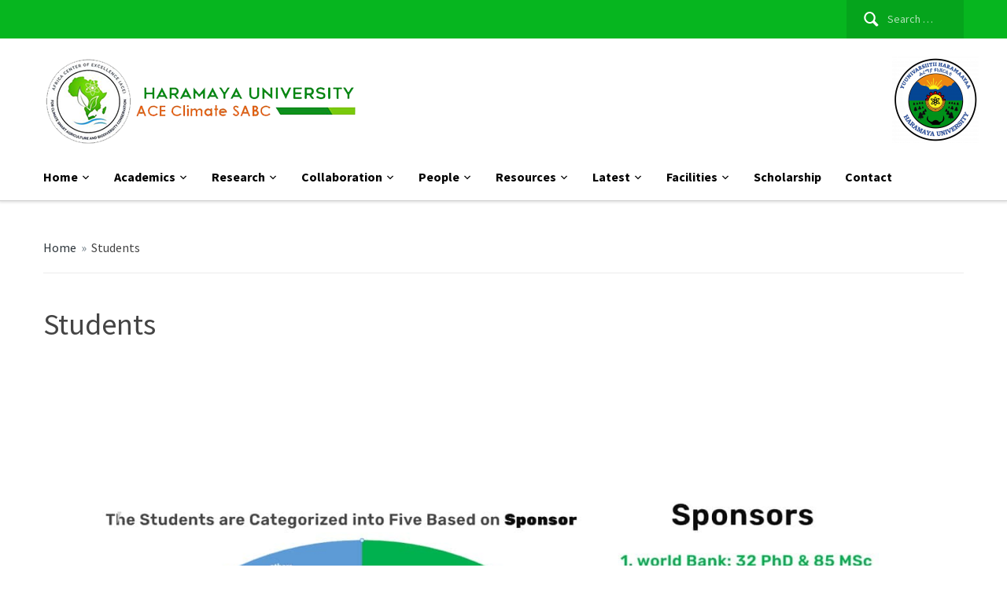

--- FILE ---
content_type: text/html; charset=UTF-8
request_url: https://climatesabc.haramaya.edu.et/people/students/
body_size: 21183
content:
<!DOCTYPE html>
<html lang="en-US">
<head>
    <meta charset="UTF-8">
    <meta name="viewport" content="width=device-width, initial-scale=1.0">
	<meta name="msvalidate.01" content="1D512FD7CCF7F39977CF20FB5D4EF05A" />
	<meta name="google-site-verification" content="G_0eztlcoghowtvmQTJBEKmDXqMe5TvbVgN9y7Gx33I" />
    <link rel="profile" href="http://gmpg.org/xfn/11">
    <link rel="pingback" href="https://climatesabc.haramaya.edu.et/xmlrpc.php">
    <title>Students &#8211; Climate SABC</title>
<meta name='robots' content='max-image-preview:large' />
<link rel='dns-prefetch' href='//fonts.googleapis.com' />
<link rel="alternate" type="application/rss+xml" title="Climate SABC &raquo; Feed" href="https://climatesabc.haramaya.edu.et/feed/" />
<link rel="alternate" type="application/rss+xml" title="Climate SABC &raquo; Comments Feed" href="https://climatesabc.haramaya.edu.et/comments/feed/" />
<link rel="alternate" type="text/calendar" title="Climate SABC &raquo; iCal Feed" href="https://climatesabc.haramaya.edu.et/events/?ical=1" />
<link rel="alternate" title="oEmbed (JSON)" type="application/json+oembed" href="https://climatesabc.haramaya.edu.et/wp-json/oembed/1.0/embed?url=https%3A%2F%2Fclimatesabc.haramaya.edu.et%2Fpeople%2Fstudents%2F" />
<link rel="alternate" title="oEmbed (XML)" type="text/xml+oembed" href="https://climatesabc.haramaya.edu.et/wp-json/oembed/1.0/embed?url=https%3A%2F%2Fclimatesabc.haramaya.edu.et%2Fpeople%2Fstudents%2F&#038;format=xml" />
		<!-- This site uses the Google Analytics by MonsterInsights plugin v8.10.0 - Using Analytics tracking - https://www.monsterinsights.com/ -->
							<script
				src="//www.googletagmanager.com/gtag/js?id=G-PE9GMP8T5B"  data-cfasync="false" data-wpfc-render="false" type="text/javascript" async></script>
			<script data-cfasync="false" data-wpfc-render="false" type="text/javascript">
				var mi_version = '8.10.0';
				var mi_track_user = true;
				var mi_no_track_reason = '';
				
								var disableStrs = [
										'ga-disable-G-PE9GMP8T5B',
														];

				/* Function to detect opted out users */
				function __gtagTrackerIsOptedOut() {
					for (var index = 0; index < disableStrs.length; index++) {
						if (document.cookie.indexOf(disableStrs[index] + '=true') > -1) {
							return true;
						}
					}

					return false;
				}

				/* Disable tracking if the opt-out cookie exists. */
				if (__gtagTrackerIsOptedOut()) {
					for (var index = 0; index < disableStrs.length; index++) {
						window[disableStrs[index]] = true;
					}
				}

				/* Opt-out function */
				function __gtagTrackerOptout() {
					for (var index = 0; index < disableStrs.length; index++) {
						document.cookie = disableStrs[index] + '=true; expires=Thu, 31 Dec 2099 23:59:59 UTC; path=/';
						window[disableStrs[index]] = true;
					}
				}

				if ('undefined' === typeof gaOptout) {
					function gaOptout() {
						__gtagTrackerOptout();
					}
				}
								window.dataLayer = window.dataLayer || [];

				window.MonsterInsightsDualTracker = {
					helpers: {},
					trackers: {},
				};
				if (mi_track_user) {
					function __gtagDataLayer() {
						dataLayer.push(arguments);
					}

					function __gtagTracker(type, name, parameters) {
						if (!parameters) {
							parameters = {};
						}

						if (parameters.send_to) {
							__gtagDataLayer.apply(null, arguments);
							return;
						}

						if (type === 'event') {
														parameters.send_to = monsterinsights_frontend.v4_id;
							var hookName = name;
							if (typeof parameters['event_category'] !== 'undefined') {
								hookName = parameters['event_category'] + ':' + name;
							}

							if (typeof MonsterInsightsDualTracker.trackers[hookName] !== 'undefined') {
								MonsterInsightsDualTracker.trackers[hookName](parameters);
							} else {
								__gtagDataLayer('event', name, parameters);
							}
							
													} else {
							__gtagDataLayer.apply(null, arguments);
						}
					}

					__gtagTracker('js', new Date());
					__gtagTracker('set', {
						'developer_id.dZGIzZG': true,
											});
										__gtagTracker('config', 'G-PE9GMP8T5B', {"forceSSL":"true","link_attribution":"true"} );
															window.gtag = __gtagTracker;										(function () {
						/* https://developers.google.com/analytics/devguides/collection/analyticsjs/ */
						/* ga and __gaTracker compatibility shim. */
						var noopfn = function () {
							return null;
						};
						var newtracker = function () {
							return new Tracker();
						};
						var Tracker = function () {
							return null;
						};
						var p = Tracker.prototype;
						p.get = noopfn;
						p.set = noopfn;
						p.send = function () {
							var args = Array.prototype.slice.call(arguments);
							args.unshift('send');
							__gaTracker.apply(null, args);
						};
						var __gaTracker = function () {
							var len = arguments.length;
							if (len === 0) {
								return;
							}
							var f = arguments[len - 1];
							if (typeof f !== 'object' || f === null || typeof f.hitCallback !== 'function') {
								if ('send' === arguments[0]) {
									var hitConverted, hitObject = false, action;
									if ('event' === arguments[1]) {
										if ('undefined' !== typeof arguments[3]) {
											hitObject = {
												'eventAction': arguments[3],
												'eventCategory': arguments[2],
												'eventLabel': arguments[4],
												'value': arguments[5] ? arguments[5] : 1,
											}
										}
									}
									if ('pageview' === arguments[1]) {
										if ('undefined' !== typeof arguments[2]) {
											hitObject = {
												'eventAction': 'page_view',
												'page_path': arguments[2],
											}
										}
									}
									if (typeof arguments[2] === 'object') {
										hitObject = arguments[2];
									}
									if (typeof arguments[5] === 'object') {
										Object.assign(hitObject, arguments[5]);
									}
									if ('undefined' !== typeof arguments[1].hitType) {
										hitObject = arguments[1];
										if ('pageview' === hitObject.hitType) {
											hitObject.eventAction = 'page_view';
										}
									}
									if (hitObject) {
										action = 'timing' === arguments[1].hitType ? 'timing_complete' : hitObject.eventAction;
										hitConverted = mapArgs(hitObject);
										__gtagTracker('event', action, hitConverted);
									}
								}
								return;
							}

							function mapArgs(args) {
								var arg, hit = {};
								var gaMap = {
									'eventCategory': 'event_category',
									'eventAction': 'event_action',
									'eventLabel': 'event_label',
									'eventValue': 'event_value',
									'nonInteraction': 'non_interaction',
									'timingCategory': 'event_category',
									'timingVar': 'name',
									'timingValue': 'value',
									'timingLabel': 'event_label',
									'page': 'page_path',
									'location': 'page_location',
									'title': 'page_title',
								};
								for (arg in args) {
																		if (!(!args.hasOwnProperty(arg) || !gaMap.hasOwnProperty(arg))) {
										hit[gaMap[arg]] = args[arg];
									} else {
										hit[arg] = args[arg];
									}
								}
								return hit;
							}

							try {
								f.hitCallback();
							} catch (ex) {
							}
						};
						__gaTracker.create = newtracker;
						__gaTracker.getByName = newtracker;
						__gaTracker.getAll = function () {
							return [];
						};
						__gaTracker.remove = noopfn;
						__gaTracker.loaded = true;
						window['__gaTracker'] = __gaTracker;
					})();
									} else {
										console.log("");
					(function () {
						function __gtagTracker() {
							return null;
						}

						window['__gtagTracker'] = __gtagTracker;
						window['gtag'] = __gtagTracker;
					})();
									}
			</script>
				<!-- / Google Analytics by MonsterInsights -->
		<style id='wp-img-auto-sizes-contain-inline-css' type='text/css'>
img:is([sizes=auto i],[sizes^="auto," i]){contain-intrinsic-size:3000px 1500px}
/*# sourceURL=wp-img-auto-sizes-contain-inline-css */
</style>
<link rel='stylesheet' id='font-awesome-icons-v4.7.0-css' href='https://climatesabc.haramaya.edu.et/wp-content/plugins/everest-counter-lite/css/font-awesome/font-awesome.min.css?ver=2.0.8' type='text/css' media='all' />
<link rel='stylesheet' id='ec_gener_icons-css' href='https://climatesabc.haramaya.edu.et/wp-content/plugins/everest-counter-lite/css/genericons.css?ver=2.0.8' type='text/css' media='all' />
<link rel='stylesheet' id='dashicons-css' href='https://climatesabc.haramaya.edu.et/wp-includes/css/dashicons.min.css?ver=6.9' type='text/css' media='all' />
<link rel='stylesheet' id='google-fonts-css' href='//fonts.googleapis.com/css?family=Raleway%7CABeeZee%7CAguafina+Script%7COpen+Sans%7CRoboto%7CRoboto+Slab%7CLato%7CTitillium+Web%7CSource+Sans+Pro%7CPlayfair+Display%7CMontserrat%7CKhand%7COswald%7CEk+Mukta%7CRubik%7CPT+Sans+Narrow%7CPoppins%7COxygen%3A300%2C400%2C600%2C700&#038;ver=2.0.8' type='text/css' media='all' />
<link rel='stylesheet' id='ec_frontend_css-css' href='https://climatesabc.haramaya.edu.et/wp-content/plugins/everest-counter-lite/css/frontend/ec-frontend.css?ver=2.0.8' type='text/css' media='all' />
<style id='wp-emoji-styles-inline-css' type='text/css'>

	img.wp-smiley, img.emoji {
		display: inline !important;
		border: none !important;
		box-shadow: none !important;
		height: 1em !important;
		width: 1em !important;
		margin: 0 0.07em !important;
		vertical-align: -0.1em !important;
		background: none !important;
		padding: 0 !important;
	}
/*# sourceURL=wp-emoji-styles-inline-css */
</style>
<link rel='stylesheet' id='wp-block-library-css' href='https://climatesabc.haramaya.edu.et/wp-includes/css/dist/block-library/style.min.css?ver=6.9' type='text/css' media='all' />
<style id='wp-block-heading-inline-css' type='text/css'>
h1:where(.wp-block-heading).has-background,h2:where(.wp-block-heading).has-background,h3:where(.wp-block-heading).has-background,h4:where(.wp-block-heading).has-background,h5:where(.wp-block-heading).has-background,h6:where(.wp-block-heading).has-background{padding:1.25em 2.375em}h1.has-text-align-left[style*=writing-mode]:where([style*=vertical-lr]),h1.has-text-align-right[style*=writing-mode]:where([style*=vertical-rl]),h2.has-text-align-left[style*=writing-mode]:where([style*=vertical-lr]),h2.has-text-align-right[style*=writing-mode]:where([style*=vertical-rl]),h3.has-text-align-left[style*=writing-mode]:where([style*=vertical-lr]),h3.has-text-align-right[style*=writing-mode]:where([style*=vertical-rl]),h4.has-text-align-left[style*=writing-mode]:where([style*=vertical-lr]),h4.has-text-align-right[style*=writing-mode]:where([style*=vertical-rl]),h5.has-text-align-left[style*=writing-mode]:where([style*=vertical-lr]),h5.has-text-align-right[style*=writing-mode]:where([style*=vertical-rl]),h6.has-text-align-left[style*=writing-mode]:where([style*=vertical-lr]),h6.has-text-align-right[style*=writing-mode]:where([style*=vertical-rl]){rotate:180deg}
/*# sourceURL=https://climatesabc.haramaya.edu.et/wp-includes/blocks/heading/style.min.css */
</style>
<style id='wp-block-list-inline-css' type='text/css'>
ol,ul{box-sizing:border-box}:root :where(.wp-block-list.has-background){padding:1.25em 2.375em}
/*# sourceURL=https://climatesabc.haramaya.edu.et/wp-includes/blocks/list/style.min.css */
</style>
<style id='wp-block-social-links-inline-css' type='text/css'>
.wp-block-social-links{background:none;box-sizing:border-box;margin-left:0;padding-left:0;padding-right:0;text-indent:0}.wp-block-social-links .wp-social-link a,.wp-block-social-links .wp-social-link a:hover{border-bottom:0;box-shadow:none;text-decoration:none}.wp-block-social-links .wp-social-link svg{height:1em;width:1em}.wp-block-social-links .wp-social-link span:not(.screen-reader-text){font-size:.65em;margin-left:.5em;margin-right:.5em}.wp-block-social-links.has-small-icon-size{font-size:16px}.wp-block-social-links,.wp-block-social-links.has-normal-icon-size{font-size:24px}.wp-block-social-links.has-large-icon-size{font-size:36px}.wp-block-social-links.has-huge-icon-size{font-size:48px}.wp-block-social-links.aligncenter{display:flex;justify-content:center}.wp-block-social-links.alignright{justify-content:flex-end}.wp-block-social-link{border-radius:9999px;display:block}@media not (prefers-reduced-motion){.wp-block-social-link{transition:transform .1s ease}}.wp-block-social-link{height:auto}.wp-block-social-link a{align-items:center;display:flex;line-height:0}.wp-block-social-link:hover{transform:scale(1.1)}.wp-block-social-links .wp-block-social-link.wp-social-link{display:inline-block;margin:0;padding:0}.wp-block-social-links .wp-block-social-link.wp-social-link .wp-block-social-link-anchor,.wp-block-social-links .wp-block-social-link.wp-social-link .wp-block-social-link-anchor svg,.wp-block-social-links .wp-block-social-link.wp-social-link .wp-block-social-link-anchor:active,.wp-block-social-links .wp-block-social-link.wp-social-link .wp-block-social-link-anchor:hover,.wp-block-social-links .wp-block-social-link.wp-social-link .wp-block-social-link-anchor:visited{color:currentColor;fill:currentColor}:where(.wp-block-social-links:not(.is-style-logos-only)) .wp-social-link{background-color:#f0f0f0;color:#444}:where(.wp-block-social-links:not(.is-style-logos-only)) .wp-social-link-amazon{background-color:#f90;color:#fff}:where(.wp-block-social-links:not(.is-style-logos-only)) .wp-social-link-bandcamp{background-color:#1ea0c3;color:#fff}:where(.wp-block-social-links:not(.is-style-logos-only)) .wp-social-link-behance{background-color:#0757fe;color:#fff}:where(.wp-block-social-links:not(.is-style-logos-only)) .wp-social-link-bluesky{background-color:#0a7aff;color:#fff}:where(.wp-block-social-links:not(.is-style-logos-only)) .wp-social-link-codepen{background-color:#1e1f26;color:#fff}:where(.wp-block-social-links:not(.is-style-logos-only)) .wp-social-link-deviantart{background-color:#02e49b;color:#fff}:where(.wp-block-social-links:not(.is-style-logos-only)) .wp-social-link-discord{background-color:#5865f2;color:#fff}:where(.wp-block-social-links:not(.is-style-logos-only)) .wp-social-link-dribbble{background-color:#e94c89;color:#fff}:where(.wp-block-social-links:not(.is-style-logos-only)) .wp-social-link-dropbox{background-color:#4280ff;color:#fff}:where(.wp-block-social-links:not(.is-style-logos-only)) .wp-social-link-etsy{background-color:#f45800;color:#fff}:where(.wp-block-social-links:not(.is-style-logos-only)) .wp-social-link-facebook{background-color:#0866ff;color:#fff}:where(.wp-block-social-links:not(.is-style-logos-only)) .wp-social-link-fivehundredpx{background-color:#000;color:#fff}:where(.wp-block-social-links:not(.is-style-logos-only)) .wp-social-link-flickr{background-color:#0461dd;color:#fff}:where(.wp-block-social-links:not(.is-style-logos-only)) .wp-social-link-foursquare{background-color:#e65678;color:#fff}:where(.wp-block-social-links:not(.is-style-logos-only)) .wp-social-link-github{background-color:#24292d;color:#fff}:where(.wp-block-social-links:not(.is-style-logos-only)) .wp-social-link-goodreads{background-color:#eceadd;color:#382110}:where(.wp-block-social-links:not(.is-style-logos-only)) .wp-social-link-google{background-color:#ea4434;color:#fff}:where(.wp-block-social-links:not(.is-style-logos-only)) .wp-social-link-gravatar{background-color:#1d4fc4;color:#fff}:where(.wp-block-social-links:not(.is-style-logos-only)) .wp-social-link-instagram{background-color:#f00075;color:#fff}:where(.wp-block-social-links:not(.is-style-logos-only)) .wp-social-link-lastfm{background-color:#e21b24;color:#fff}:where(.wp-block-social-links:not(.is-style-logos-only)) .wp-social-link-linkedin{background-color:#0d66c2;color:#fff}:where(.wp-block-social-links:not(.is-style-logos-only)) .wp-social-link-mastodon{background-color:#3288d4;color:#fff}:where(.wp-block-social-links:not(.is-style-logos-only)) .wp-social-link-medium{background-color:#000;color:#fff}:where(.wp-block-social-links:not(.is-style-logos-only)) .wp-social-link-meetup{background-color:#f6405f;color:#fff}:where(.wp-block-social-links:not(.is-style-logos-only)) .wp-social-link-patreon{background-color:#000;color:#fff}:where(.wp-block-social-links:not(.is-style-logos-only)) .wp-social-link-pinterest{background-color:#e60122;color:#fff}:where(.wp-block-social-links:not(.is-style-logos-only)) .wp-social-link-pocket{background-color:#ef4155;color:#fff}:where(.wp-block-social-links:not(.is-style-logos-only)) .wp-social-link-reddit{background-color:#ff4500;color:#fff}:where(.wp-block-social-links:not(.is-style-logos-only)) .wp-social-link-skype{background-color:#0478d7;color:#fff}:where(.wp-block-social-links:not(.is-style-logos-only)) .wp-social-link-snapchat{background-color:#fefc00;color:#fff;stroke:#000}:where(.wp-block-social-links:not(.is-style-logos-only)) .wp-social-link-soundcloud{background-color:#ff5600;color:#fff}:where(.wp-block-social-links:not(.is-style-logos-only)) .wp-social-link-spotify{background-color:#1bd760;color:#fff}:where(.wp-block-social-links:not(.is-style-logos-only)) .wp-social-link-telegram{background-color:#2aabee;color:#fff}:where(.wp-block-social-links:not(.is-style-logos-only)) .wp-social-link-threads{background-color:#000;color:#fff}:where(.wp-block-social-links:not(.is-style-logos-only)) .wp-social-link-tiktok{background-color:#000;color:#fff}:where(.wp-block-social-links:not(.is-style-logos-only)) .wp-social-link-tumblr{background-color:#011835;color:#fff}:where(.wp-block-social-links:not(.is-style-logos-only)) .wp-social-link-twitch{background-color:#6440a4;color:#fff}:where(.wp-block-social-links:not(.is-style-logos-only)) .wp-social-link-twitter{background-color:#1da1f2;color:#fff}:where(.wp-block-social-links:not(.is-style-logos-only)) .wp-social-link-vimeo{background-color:#1eb7ea;color:#fff}:where(.wp-block-social-links:not(.is-style-logos-only)) .wp-social-link-vk{background-color:#4680c2;color:#fff}:where(.wp-block-social-links:not(.is-style-logos-only)) .wp-social-link-wordpress{background-color:#3499cd;color:#fff}:where(.wp-block-social-links:not(.is-style-logos-only)) .wp-social-link-whatsapp{background-color:#25d366;color:#fff}:where(.wp-block-social-links:not(.is-style-logos-only)) .wp-social-link-x{background-color:#000;color:#fff}:where(.wp-block-social-links:not(.is-style-logos-only)) .wp-social-link-yelp{background-color:#d32422;color:#fff}:where(.wp-block-social-links:not(.is-style-logos-only)) .wp-social-link-youtube{background-color:red;color:#fff}:where(.wp-block-social-links.is-style-logos-only) .wp-social-link{background:none}:where(.wp-block-social-links.is-style-logos-only) .wp-social-link svg{height:1.25em;width:1.25em}:where(.wp-block-social-links.is-style-logos-only) .wp-social-link-amazon{color:#f90}:where(.wp-block-social-links.is-style-logos-only) .wp-social-link-bandcamp{color:#1ea0c3}:where(.wp-block-social-links.is-style-logos-only) .wp-social-link-behance{color:#0757fe}:where(.wp-block-social-links.is-style-logos-only) .wp-social-link-bluesky{color:#0a7aff}:where(.wp-block-social-links.is-style-logos-only) .wp-social-link-codepen{color:#1e1f26}:where(.wp-block-social-links.is-style-logos-only) .wp-social-link-deviantart{color:#02e49b}:where(.wp-block-social-links.is-style-logos-only) .wp-social-link-discord{color:#5865f2}:where(.wp-block-social-links.is-style-logos-only) .wp-social-link-dribbble{color:#e94c89}:where(.wp-block-social-links.is-style-logos-only) .wp-social-link-dropbox{color:#4280ff}:where(.wp-block-social-links.is-style-logos-only) .wp-social-link-etsy{color:#f45800}:where(.wp-block-social-links.is-style-logos-only) .wp-social-link-facebook{color:#0866ff}:where(.wp-block-social-links.is-style-logos-only) .wp-social-link-fivehundredpx{color:#000}:where(.wp-block-social-links.is-style-logos-only) .wp-social-link-flickr{color:#0461dd}:where(.wp-block-social-links.is-style-logos-only) .wp-social-link-foursquare{color:#e65678}:where(.wp-block-social-links.is-style-logos-only) .wp-social-link-github{color:#24292d}:where(.wp-block-social-links.is-style-logos-only) .wp-social-link-goodreads{color:#382110}:where(.wp-block-social-links.is-style-logos-only) .wp-social-link-google{color:#ea4434}:where(.wp-block-social-links.is-style-logos-only) .wp-social-link-gravatar{color:#1d4fc4}:where(.wp-block-social-links.is-style-logos-only) .wp-social-link-instagram{color:#f00075}:where(.wp-block-social-links.is-style-logos-only) .wp-social-link-lastfm{color:#e21b24}:where(.wp-block-social-links.is-style-logos-only) .wp-social-link-linkedin{color:#0d66c2}:where(.wp-block-social-links.is-style-logos-only) .wp-social-link-mastodon{color:#3288d4}:where(.wp-block-social-links.is-style-logos-only) .wp-social-link-medium{color:#000}:where(.wp-block-social-links.is-style-logos-only) .wp-social-link-meetup{color:#f6405f}:where(.wp-block-social-links.is-style-logos-only) .wp-social-link-patreon{color:#000}:where(.wp-block-social-links.is-style-logos-only) .wp-social-link-pinterest{color:#e60122}:where(.wp-block-social-links.is-style-logos-only) .wp-social-link-pocket{color:#ef4155}:where(.wp-block-social-links.is-style-logos-only) .wp-social-link-reddit{color:#ff4500}:where(.wp-block-social-links.is-style-logos-only) .wp-social-link-skype{color:#0478d7}:where(.wp-block-social-links.is-style-logos-only) .wp-social-link-snapchat{color:#fff;stroke:#000}:where(.wp-block-social-links.is-style-logos-only) .wp-social-link-soundcloud{color:#ff5600}:where(.wp-block-social-links.is-style-logos-only) .wp-social-link-spotify{color:#1bd760}:where(.wp-block-social-links.is-style-logos-only) .wp-social-link-telegram{color:#2aabee}:where(.wp-block-social-links.is-style-logos-only) .wp-social-link-threads{color:#000}:where(.wp-block-social-links.is-style-logos-only) .wp-social-link-tiktok{color:#000}:where(.wp-block-social-links.is-style-logos-only) .wp-social-link-tumblr{color:#011835}:where(.wp-block-social-links.is-style-logos-only) .wp-social-link-twitch{color:#6440a4}:where(.wp-block-social-links.is-style-logos-only) .wp-social-link-twitter{color:#1da1f2}:where(.wp-block-social-links.is-style-logos-only) .wp-social-link-vimeo{color:#1eb7ea}:where(.wp-block-social-links.is-style-logos-only) .wp-social-link-vk{color:#4680c2}:where(.wp-block-social-links.is-style-logos-only) .wp-social-link-whatsapp{color:#25d366}:where(.wp-block-social-links.is-style-logos-only) .wp-social-link-wordpress{color:#3499cd}:where(.wp-block-social-links.is-style-logos-only) .wp-social-link-x{color:#000}:where(.wp-block-social-links.is-style-logos-only) .wp-social-link-yelp{color:#d32422}:where(.wp-block-social-links.is-style-logos-only) .wp-social-link-youtube{color:red}.wp-block-social-links.is-style-pill-shape .wp-social-link{width:auto}:root :where(.wp-block-social-links .wp-social-link a){padding:.25em}:root :where(.wp-block-social-links.is-style-logos-only .wp-social-link a){padding:0}:root :where(.wp-block-social-links.is-style-pill-shape .wp-social-link a){padding-left:.6666666667em;padding-right:.6666666667em}.wp-block-social-links:not(.has-icon-color):not(.has-icon-background-color) .wp-social-link-snapchat .wp-block-social-link-label{color:#000}
/*# sourceURL=https://climatesabc.haramaya.edu.et/wp-includes/blocks/social-links/style.min.css */
</style>
<style id='global-styles-inline-css' type='text/css'>
:root{--wp--preset--aspect-ratio--square: 1;--wp--preset--aspect-ratio--4-3: 4/3;--wp--preset--aspect-ratio--3-4: 3/4;--wp--preset--aspect-ratio--3-2: 3/2;--wp--preset--aspect-ratio--2-3: 2/3;--wp--preset--aspect-ratio--16-9: 16/9;--wp--preset--aspect-ratio--9-16: 9/16;--wp--preset--color--black: #000000;--wp--preset--color--cyan-bluish-gray: #abb8c3;--wp--preset--color--white: #ffffff;--wp--preset--color--pale-pink: #f78da7;--wp--preset--color--vivid-red: #cf2e2e;--wp--preset--color--luminous-vivid-orange: #ff6900;--wp--preset--color--luminous-vivid-amber: #fcb900;--wp--preset--color--light-green-cyan: #7bdcb5;--wp--preset--color--vivid-green-cyan: #00d084;--wp--preset--color--pale-cyan-blue: #8ed1fc;--wp--preset--color--vivid-cyan-blue: #0693e3;--wp--preset--color--vivid-purple: #9b51e0;--wp--preset--gradient--vivid-cyan-blue-to-vivid-purple: linear-gradient(135deg,rgb(6,147,227) 0%,rgb(155,81,224) 100%);--wp--preset--gradient--light-green-cyan-to-vivid-green-cyan: linear-gradient(135deg,rgb(122,220,180) 0%,rgb(0,208,130) 100%);--wp--preset--gradient--luminous-vivid-amber-to-luminous-vivid-orange: linear-gradient(135deg,rgb(252,185,0) 0%,rgb(255,105,0) 100%);--wp--preset--gradient--luminous-vivid-orange-to-vivid-red: linear-gradient(135deg,rgb(255,105,0) 0%,rgb(207,46,46) 100%);--wp--preset--gradient--very-light-gray-to-cyan-bluish-gray: linear-gradient(135deg,rgb(238,238,238) 0%,rgb(169,184,195) 100%);--wp--preset--gradient--cool-to-warm-spectrum: linear-gradient(135deg,rgb(74,234,220) 0%,rgb(151,120,209) 20%,rgb(207,42,186) 40%,rgb(238,44,130) 60%,rgb(251,105,98) 80%,rgb(254,248,76) 100%);--wp--preset--gradient--blush-light-purple: linear-gradient(135deg,rgb(255,206,236) 0%,rgb(152,150,240) 100%);--wp--preset--gradient--blush-bordeaux: linear-gradient(135deg,rgb(254,205,165) 0%,rgb(254,45,45) 50%,rgb(107,0,62) 100%);--wp--preset--gradient--luminous-dusk: linear-gradient(135deg,rgb(255,203,112) 0%,rgb(199,81,192) 50%,rgb(65,88,208) 100%);--wp--preset--gradient--pale-ocean: linear-gradient(135deg,rgb(255,245,203) 0%,rgb(182,227,212) 50%,rgb(51,167,181) 100%);--wp--preset--gradient--electric-grass: linear-gradient(135deg,rgb(202,248,128) 0%,rgb(113,206,126) 100%);--wp--preset--gradient--midnight: linear-gradient(135deg,rgb(2,3,129) 0%,rgb(40,116,252) 100%);--wp--preset--font-size--small: 13px;--wp--preset--font-size--medium: 20px;--wp--preset--font-size--large: 36px;--wp--preset--font-size--x-large: 42px;--wp--preset--spacing--20: 0.44rem;--wp--preset--spacing--30: 0.67rem;--wp--preset--spacing--40: 1rem;--wp--preset--spacing--50: 1.5rem;--wp--preset--spacing--60: 2.25rem;--wp--preset--spacing--70: 3.38rem;--wp--preset--spacing--80: 5.06rem;--wp--preset--shadow--natural: 6px 6px 9px rgba(0, 0, 0, 0.2);--wp--preset--shadow--deep: 12px 12px 50px rgba(0, 0, 0, 0.4);--wp--preset--shadow--sharp: 6px 6px 0px rgba(0, 0, 0, 0.2);--wp--preset--shadow--outlined: 6px 6px 0px -3px rgb(255, 255, 255), 6px 6px rgb(0, 0, 0);--wp--preset--shadow--crisp: 6px 6px 0px rgb(0, 0, 0);}:where(.is-layout-flex){gap: 0.5em;}:where(.is-layout-grid){gap: 0.5em;}body .is-layout-flex{display: flex;}.is-layout-flex{flex-wrap: wrap;align-items: center;}.is-layout-flex > :is(*, div){margin: 0;}body .is-layout-grid{display: grid;}.is-layout-grid > :is(*, div){margin: 0;}:where(.wp-block-columns.is-layout-flex){gap: 2em;}:where(.wp-block-columns.is-layout-grid){gap: 2em;}:where(.wp-block-post-template.is-layout-flex){gap: 1.25em;}:where(.wp-block-post-template.is-layout-grid){gap: 1.25em;}.has-black-color{color: var(--wp--preset--color--black) !important;}.has-cyan-bluish-gray-color{color: var(--wp--preset--color--cyan-bluish-gray) !important;}.has-white-color{color: var(--wp--preset--color--white) !important;}.has-pale-pink-color{color: var(--wp--preset--color--pale-pink) !important;}.has-vivid-red-color{color: var(--wp--preset--color--vivid-red) !important;}.has-luminous-vivid-orange-color{color: var(--wp--preset--color--luminous-vivid-orange) !important;}.has-luminous-vivid-amber-color{color: var(--wp--preset--color--luminous-vivid-amber) !important;}.has-light-green-cyan-color{color: var(--wp--preset--color--light-green-cyan) !important;}.has-vivid-green-cyan-color{color: var(--wp--preset--color--vivid-green-cyan) !important;}.has-pale-cyan-blue-color{color: var(--wp--preset--color--pale-cyan-blue) !important;}.has-vivid-cyan-blue-color{color: var(--wp--preset--color--vivid-cyan-blue) !important;}.has-vivid-purple-color{color: var(--wp--preset--color--vivid-purple) !important;}.has-black-background-color{background-color: var(--wp--preset--color--black) !important;}.has-cyan-bluish-gray-background-color{background-color: var(--wp--preset--color--cyan-bluish-gray) !important;}.has-white-background-color{background-color: var(--wp--preset--color--white) !important;}.has-pale-pink-background-color{background-color: var(--wp--preset--color--pale-pink) !important;}.has-vivid-red-background-color{background-color: var(--wp--preset--color--vivid-red) !important;}.has-luminous-vivid-orange-background-color{background-color: var(--wp--preset--color--luminous-vivid-orange) !important;}.has-luminous-vivid-amber-background-color{background-color: var(--wp--preset--color--luminous-vivid-amber) !important;}.has-light-green-cyan-background-color{background-color: var(--wp--preset--color--light-green-cyan) !important;}.has-vivid-green-cyan-background-color{background-color: var(--wp--preset--color--vivid-green-cyan) !important;}.has-pale-cyan-blue-background-color{background-color: var(--wp--preset--color--pale-cyan-blue) !important;}.has-vivid-cyan-blue-background-color{background-color: var(--wp--preset--color--vivid-cyan-blue) !important;}.has-vivid-purple-background-color{background-color: var(--wp--preset--color--vivid-purple) !important;}.has-black-border-color{border-color: var(--wp--preset--color--black) !important;}.has-cyan-bluish-gray-border-color{border-color: var(--wp--preset--color--cyan-bluish-gray) !important;}.has-white-border-color{border-color: var(--wp--preset--color--white) !important;}.has-pale-pink-border-color{border-color: var(--wp--preset--color--pale-pink) !important;}.has-vivid-red-border-color{border-color: var(--wp--preset--color--vivid-red) !important;}.has-luminous-vivid-orange-border-color{border-color: var(--wp--preset--color--luminous-vivid-orange) !important;}.has-luminous-vivid-amber-border-color{border-color: var(--wp--preset--color--luminous-vivid-amber) !important;}.has-light-green-cyan-border-color{border-color: var(--wp--preset--color--light-green-cyan) !important;}.has-vivid-green-cyan-border-color{border-color: var(--wp--preset--color--vivid-green-cyan) !important;}.has-pale-cyan-blue-border-color{border-color: var(--wp--preset--color--pale-cyan-blue) !important;}.has-vivid-cyan-blue-border-color{border-color: var(--wp--preset--color--vivid-cyan-blue) !important;}.has-vivid-purple-border-color{border-color: var(--wp--preset--color--vivid-purple) !important;}.has-vivid-cyan-blue-to-vivid-purple-gradient-background{background: var(--wp--preset--gradient--vivid-cyan-blue-to-vivid-purple) !important;}.has-light-green-cyan-to-vivid-green-cyan-gradient-background{background: var(--wp--preset--gradient--light-green-cyan-to-vivid-green-cyan) !important;}.has-luminous-vivid-amber-to-luminous-vivid-orange-gradient-background{background: var(--wp--preset--gradient--luminous-vivid-amber-to-luminous-vivid-orange) !important;}.has-luminous-vivid-orange-to-vivid-red-gradient-background{background: var(--wp--preset--gradient--luminous-vivid-orange-to-vivid-red) !important;}.has-very-light-gray-to-cyan-bluish-gray-gradient-background{background: var(--wp--preset--gradient--very-light-gray-to-cyan-bluish-gray) !important;}.has-cool-to-warm-spectrum-gradient-background{background: var(--wp--preset--gradient--cool-to-warm-spectrum) !important;}.has-blush-light-purple-gradient-background{background: var(--wp--preset--gradient--blush-light-purple) !important;}.has-blush-bordeaux-gradient-background{background: var(--wp--preset--gradient--blush-bordeaux) !important;}.has-luminous-dusk-gradient-background{background: var(--wp--preset--gradient--luminous-dusk) !important;}.has-pale-ocean-gradient-background{background: var(--wp--preset--gradient--pale-ocean) !important;}.has-electric-grass-gradient-background{background: var(--wp--preset--gradient--electric-grass) !important;}.has-midnight-gradient-background{background: var(--wp--preset--gradient--midnight) !important;}.has-small-font-size{font-size: var(--wp--preset--font-size--small) !important;}.has-medium-font-size{font-size: var(--wp--preset--font-size--medium) !important;}.has-large-font-size{font-size: var(--wp--preset--font-size--large) !important;}.has-x-large-font-size{font-size: var(--wp--preset--font-size--x-large) !important;}
/*# sourceURL=global-styles-inline-css */
</style>

<style id='classic-theme-styles-inline-css' type='text/css'>
/*! This file is auto-generated */
.wp-block-button__link{color:#fff;background-color:#32373c;border-radius:9999px;box-shadow:none;text-decoration:none;padding:calc(.667em + 2px) calc(1.333em + 2px);font-size:1.125em}.wp-block-file__button{background:#32373c;color:#fff;text-decoration:none}
/*# sourceURL=/wp-includes/css/classic-themes.min.css */
</style>
<link rel='stylesheet' id='font-awesome-5-css' href='https://climatesabc.haramaya.edu.et/wp-content/plugins/bb-plugin/fonts/fontawesome/css/all.min.css?ver=2.2.2.2' type='text/css' media='all' />
<link rel='stylesheet' id='fl-builder-layout-3118-css' href='https://climatesabc.haramaya.edu.et/wp-content/uploads/bb-plugin/cache/3118-layout.css?ver=764a23fe8eddb92f6e8ad3cb6334ebb5' type='text/css' media='all' />
<link rel='stylesheet' id='wpcf-slick-css' href='https://climatesabc.haramaya.edu.et/wp-content/plugins/wp-carousel-free/public/css/slick.min.css?ver=2.4.3' type='text/css' media='all' />
<link rel='stylesheet' id='wp-carousel-free-fontawesome-css' href='https://climatesabc.haramaya.edu.et/wp-content/plugins/wp-carousel-free/public/css/font-awesome.min.css?ver=2.4.3' type='text/css' media='all' />
<link rel='stylesheet' id='wp-carousel-free-css' href='https://climatesabc.haramaya.edu.et/wp-content/plugins/wp-carousel-free/public/css/wp-carousel-free-public.min.css?ver=2.4.3' type='text/css' media='all' />
<style id='wp-carousel-free-inline-css' type='text/css'>
#sp-wp-carousel-free-id-3276.sp-wpcp-3276 .wpcp-single-item {
		border: 1px solid #dddddd;
	}
	#sp-wp-carousel-free-id-3276.sp-wpcp-3276 .slick-prev,
	#sp-wp-carousel-free-id-3276.sp-wpcp-3276 .slick-next,
	#sp-wp-carousel-free-id-3276.sp-wpcp-3276 .slick-prev:hover,
	#sp-wp-carousel-free-id-3276.sp-wpcp-3276 .slick-next:hover {
		background: none;
		border: none;
		font-size: 30px;
	}
	#sp-wp-carousel-free-id-3276.sp-wpcp-3276 .slick-prev i,
	#sp-wp-carousel-free-id-3276.sp-wpcp-3276 .slick-next i {
		color: #aaa;
	}
	#sp-wp-carousel-free-id-3276.sp-wpcp-3276 .slick-prev i:hover,
	#sp-wp-carousel-free-id-3276.sp-wpcp-3276 .slick-next i:hover {
		color: #178087;
	}
	#sp-wp-carousel-free-id-3276.sp-wpcp-3276 ul.slick-dots li button {
		background-color: #cccccc;
	}
	#sp-wp-carousel-free-id-3276.sp-wpcp-3276 ul.slick-dots li.slick-active button {
		background-color: #178087;
	}
	
	@media screen and (max-width: 479px) {
		#sp-wp-carousel-free-id-3276.nav-vertical-center {
			padding: 0;
		}
	}@media (min-width: 480px) { .wpcpro-row .wpcpro-col-sm-1 { flex: 0 0 100%; max-width: 100%; } .wpcpro-row .wpcpro-col-sm-2 { flex: 0 0 50%; max-width: 50%; } .wpcpro-row .wpcpro-col-sm-2-5 { flex: 0 0 75%; max-width: 75%; } .wpcpro-row .wpcpro-col-sm-3 { flex: 0 0 33.333%; max-width: 33.333%; } .wpcpro-row .wpcpro-col-sm-4 { flex: 0 0 25%; max-width: 25%; } .wpcpro-row .wpcpro-col-sm-5 { flex: 0 0 20%; max-width: 20%; } .wpcpro-row .wpcpro-col-sm-6 { flex: 0 0 16.66666666666667%; max-width: 16.66666666666667%; } .wpcpro-row .wpcpro-col-sm-7 { flex: 0 0 14.28571428%; max-width: 14.28571428%; } .wpcpro-row .wpcpro-col-sm-8 { flex: 0 0 12.5%; max-width: 12.5%; } } @media (max-width: 480px) { .wpcpro-row .wpcpro-col-xs-1 { flex: 0 0 100%; max-width: 100%; } .wpcpro-row .wpcpro-col-xs-2 { flex: 0 0 50%; max-width: 50%; } .wpcpro-row .wpcpro-col-xs-3 { flex: 0 0 33.222%; max-width: 33.222%; } .wpcpro-row .wpcpro-col-xs-4 { flex: 0 0 25%; max-width: 25%; } .wpcpro-row .wpcpro-col-xs-5 { flex: 0 0 20%; max-width: 20%; } .wpcpro-row .wpcpro-col-xs-6 { flex: 0 0 16.6667%; max-width: 16.6667%; } .wpcpro-row .wpcpro-col-xs-7 { flex: 0 0 14.28571428%; max-width: 14.28571428%; } .wpcpro-row .wpcpro-col-xs-8 { flex: 0 0 12.5%; max-width: 12.5%; } } @media (min-width: 736px) { .wpcpro-row .wpcpro-col-md-1 { flex: 0 0 100%; max-width: 100%; } .wpcpro-row .wpcpro-col-md-2 { flex: 0 0 50%; max-width: 50%; } .wpcpro-row .wpcpro-col-md-2-5 { flex: 0 0 75%; max-width: 75%; } .wpcpro-row .wpcpro-col-md-3 { flex: 0 0 33.333%; max-width: 33.333%; } .wpcpro-row .wpcpro-col-md-4 { flex: 0 0 25%; max-width: 25%; } .wpcpro-row .wpcpro-col-md-5 { flex: 0 0 20%; max-width: 20%; } .wpcpro-row .wpcpro-col-md-6 { flex: 0 0 16.66666666666667%; max-width: 16.66666666666667%; } .wpcpro-row .wpcpro-col-md-7 { flex: 0 0 14.28571428%; max-width: 14.28571428%; } .wpcpro-row .wpcpro-col-md-8 { flex: 0 0 12.5%; max-width: 12.5%; } } @media (min-width: 980px) { .wpcpro-row .wpcpro-col-lg-1 { flex: 0 0 100%; max-width: 100%; } .wpcpro-row .wpcpro-col-lg-2 { flex: 0 0 50%; max-width: 50%; } .wpcpro-row .wpcpro-col-lg-3 { flex: 0 0 33.222%; max-width: 33.222%; } .wpcpro-row .wpcpro-col-lg-4 { flex: 0 0 25%; max-width: 25%; } .wpcpro-row .wpcpro-col-lg-5 { flex: 0 0 20%; max-width: 20%; } .wpcpro-row .wpcpro-col-lg-6 { flex: 0 0 16.6667%; max-width: 16.6667%; } .wpcpro-row .wpcpro-col-lg-7 { flex: 0 0 14.28571428%; max-width: 14.28571428%; } .wpcpro-row .wpcpro-col-lg-8 { flex: 0 0 12.5%; max-width: 12.5%; } } @media (min-width: 1200px) { .wpcpro-row .wpcpro-col-xl-1 { flex: 0 0 100%; max-width: 100%; } .wpcpro-row .wpcpro-col-xl-2 { flex: 0 0 50%; max-width: 50%; } .wpcpro-row .wpcpro-col-xl-3 { flex: 0 0 33.22222222%; max-width: 33.22222222%; } .wpcpro-row .wpcpro-col-xl-4 { flex: 0 0 25%; max-width: 25%; } .wpcpro-row .wpcpro-col-xl-5 { flex: 0 0 20%; max-width: 20%; } .wpcpro-row .wpcpro-col-xl-6 { flex: 0 0 16.66667%; max-width: 16.66667%; } .wpcpro-row .wpcpro-col-xl-7 { flex: 0 0 14.28571428%; max-width: 14.28571428%; } .wpcpro-row .wpcpro-col-xl-8 { flex: 0 0 12.5%; max-width: 12.5%; } }
/*# sourceURL=wp-carousel-free-inline-css */
</style>
<link rel='stylesheet' id='zoom-theme-utils-css-css' href='https://climatesabc.haramaya.edu.et/wp-content/themes/capital/functions/wpzoom/assets/css/theme-utils.css?ver=1.2.8' type='text/css' media='all' />
<link rel='stylesheet' id='capital-style-css' href='https://climatesabc.haramaya.edu.et/wp-content/themes/capital/style.css?ver=1.2.8' type='text/css' media='all' />
<link rel='stylesheet' id='media-queries-css' href='https://climatesabc.haramaya.edu.et/wp-content/themes/capital/css/media-queries.css?ver=1.2.8' type='text/css' media='all' />
<link rel='stylesheet' id='capital-google-font-default-css' href='//fonts.googleapis.com/css?family=Source+Sans+Pro%3A400%2C400i%2C600%2C600i%2C700%2C700i&#038;subset=cyrillic%2Cgreek%2Clatin-ext&#038;ver=6.9' type='text/css' media='all' />
<link rel='stylesheet' id='wpzoom-social-icons-socicon-css' href='https://climatesabc.haramaya.edu.et/wp-content/plugins/social-icons-widget-by-wpzoom/assets/css/wpzoom-socicon.css?ver=1644677573' type='text/css' media='all' />
<link rel='stylesheet' id='wpzoom-social-icons-genericons-css' href='https://climatesabc.haramaya.edu.et/wp-content/plugins/social-icons-widget-by-wpzoom/assets/css/genericons.css?ver=1644677573' type='text/css' media='all' />
<link rel='stylesheet' id='wpzoom-social-icons-academicons-css' href='https://climatesabc.haramaya.edu.et/wp-content/plugins/social-icons-widget-by-wpzoom/assets/css/academicons.min.css?ver=1644677573' type='text/css' media='all' />
<link rel='stylesheet' id='wpzoom-social-icons-font-awesome-3-css' href='https://climatesabc.haramaya.edu.et/wp-content/plugins/social-icons-widget-by-wpzoom/assets/css/font-awesome-3.min.css?ver=1644677573' type='text/css' media='all' />
<link rel='stylesheet' id='wpzoom-social-icons-styles-css' href='https://climatesabc.haramaya.edu.et/wp-content/plugins/social-icons-widget-by-wpzoom/assets/css/wpzoom-social-icons-styles.css?ver=1644677573' type='text/css' media='all' />
<link rel='stylesheet' id='newsletter-css' href='https://climatesabc.haramaya.edu.et/wp-content/plugins/newsletter/style.css?ver=7.3.8' type='text/css' media='all' />
<link rel='stylesheet' id='wpzoom-custom-css' href='https://climatesabc.haramaya.edu.et/wp-content/themes/capital/custom.css?ver=1.2.8' type='text/css' media='all' />
<link rel='preload' as='font'  id='wpzoom-social-icons-font-academicons-ttf-css' href='https://climatesabc.haramaya.edu.et/wp-content/plugins/social-icons-widget-by-wpzoom/assets/font/academicons.ttf?v=1.8.6'  type='font/ttf' crossorigin />
<link rel='preload' as='font'  id='wpzoom-social-icons-font-academicons-woff-css' href='https://climatesabc.haramaya.edu.et/wp-content/plugins/social-icons-widget-by-wpzoom/assets/font/academicons.woff?v=1.8.6'  type='font/woff' crossorigin />
<link rel='preload' as='font'  id='wpzoom-social-icons-font-fontawesome-3-ttf-css' href='https://climatesabc.haramaya.edu.et/wp-content/plugins/social-icons-widget-by-wpzoom/assets/font/fontawesome-webfont.ttf?v=4.7.0'  type='font/ttf' crossorigin />
<link rel='preload' as='font'  id='wpzoom-social-icons-font-fontawesome-3-woff-css' href='https://climatesabc.haramaya.edu.et/wp-content/plugins/social-icons-widget-by-wpzoom/assets/font/fontawesome-webfont.woff?v=4.7.0'  type='font/woff' crossorigin />
<link rel='preload' as='font'  id='wpzoom-social-icons-font-fontawesome-3-woff2-css' href='https://climatesabc.haramaya.edu.et/wp-content/plugins/social-icons-widget-by-wpzoom/assets/font/fontawesome-webfont.woff2?v=4.7.0'  type='font/woff2' crossorigin />
<link rel='preload' as='font'  id='wpzoom-social-icons-font-genericons-ttf-css' href='https://climatesabc.haramaya.edu.et/wp-content/plugins/social-icons-widget-by-wpzoom/assets/font/Genericons.ttf'  type='font/ttf' crossorigin />
<link rel='preload' as='font'  id='wpzoom-social-icons-font-genericons-woff-css' href='https://climatesabc.haramaya.edu.et/wp-content/plugins/social-icons-widget-by-wpzoom/assets/font/Genericons.woff'  type='font/woff' crossorigin />
<link rel='preload' as='font'  id='wpzoom-social-icons-font-socicon-ttf-css' href='https://climatesabc.haramaya.edu.et/wp-content/plugins/social-icons-widget-by-wpzoom/assets/font/socicon.ttf?v=4.2.4'  type='font/ttf' crossorigin />
<link rel='preload' as='font'  id='wpzoom-social-icons-font-socicon-woff-css' href='https://climatesabc.haramaya.edu.et/wp-content/plugins/social-icons-widget-by-wpzoom/assets/font/socicon.woff?v=4.2.4'  type='font/woff' crossorigin />
<script type="text/javascript" src="https://climatesabc.haramaya.edu.et/wp-includes/js/jquery/jquery.min.js?ver=3.7.1" id="jquery-core-js"></script>
<script type="text/javascript" src="https://climatesabc.haramaya.edu.et/wp-includes/js/jquery/jquery-migrate.min.js?ver=3.4.1" id="jquery-migrate-js"></script>
<script type="text/javascript" src="https://climatesabc.haramaya.edu.et/wp-content/plugins/google-analytics-for-wordpress/assets/js/frontend-gtag.min.js?ver=8.10.0" id="monsterinsights-frontend-script-js"></script>
<script data-cfasync="false" data-wpfc-render="false" type="text/javascript" id='monsterinsights-frontend-script-js-extra'>/* <![CDATA[ */
var monsterinsights_frontend = {"js_events_tracking":"true","download_extensions":"doc,pdf,ppt,zip,xls,docx,pptx,xlsx","inbound_paths":"[{\"path\":\"\\\/go\\\/\",\"label\":\"affiliate\"},{\"path\":\"\\\/recommend\\\/\",\"label\":\"affiliate\"}]","home_url":"https:\/\/climatesabc.haramaya.edu.et","hash_tracking":"false","ua":"","v4_id":"G-PE9GMP8T5B"};/* ]]> */
</script>
<link rel="https://api.w.org/" href="https://climatesabc.haramaya.edu.et/wp-json/" /><link rel="alternate" title="JSON" type="application/json" href="https://climatesabc.haramaya.edu.et/wp-json/wp/v2/pages/3118" /><link rel="EditURI" type="application/rsd+xml" title="RSD" href="https://climatesabc.haramaya.edu.et/xmlrpc.php?rsd" />
<meta name="generator" content="WordPress 6.9" />
<link rel="canonical" href="https://climatesabc.haramaya.edu.et/people/students/" />
<link rel='shortlink' href='https://climatesabc.haramaya.edu.et/?p=3118' />
<meta name="tec-api-version" content="v1"><meta name="tec-api-origin" content="https://climatesabc.haramaya.edu.et"><link rel="alternate" href="https://climatesabc.haramaya.edu.et/wp-json/tribe/events/v1/" /><!-- WPZOOM Theme / Framework -->
<meta name="generator" content="Capital 1.2.8" />
<meta name="generator" content="WPZOOM Framework 1.8.5" />

<!-- Begin Theme Custom CSS -->
<style type="text/css" id="capital-custom-css">
.navbar-brand .tagline{display:none;}.top-navbar, .navbar-nav ul{background:#06b61f;}.top-navbar .navbar-nav .current-menu-item a, .top-navbar .navbar-nav .current_page_item a, .top-navbar .navbar-nav .current-menu-parent a, .top-navbar .navbar-nav .current_page_parent a{color:#000000;border-bottom-color:#000000;}.main-navbar .navbar-nav > li > a{color:#000000;}.footer-widgets{color:#ffffff;background:#286a96;}.main-navbar .navbar-nav a, .navbar-nav{font-weight:bold;}.widget h3.title{font-size:26px;}h3.entry-title a{font-size:32px;}
</style>
<!-- End Theme Custom CSS -->
<meta name="generator" content="Powered by Slider Revolution 6.5.15 - responsive, Mobile-Friendly Slider Plugin for WordPress with comfortable drag and drop interface." />
<link rel="icon" href="https://climatesabc.haramaya.edu.et/wp-content/uploads/2022/02/cropped-photo_2022-02-15_04-35-22-32x32.jpg" sizes="32x32" />
<link rel="icon" href="https://climatesabc.haramaya.edu.et/wp-content/uploads/2022/02/cropped-photo_2022-02-15_04-35-22-192x192.jpg" sizes="192x192" />
<link rel="apple-touch-icon" href="https://climatesabc.haramaya.edu.et/wp-content/uploads/2022/02/cropped-photo_2022-02-15_04-35-22-180x180.jpg" />
<meta name="msapplication-TileImage" content="https://climatesabc.haramaya.edu.et/wp-content/uploads/2022/02/cropped-photo_2022-02-15_04-35-22-270x270.jpg" />
<script>function setREVStartSize(e){
			//window.requestAnimationFrame(function() {
				window.RSIW = window.RSIW===undefined ? window.innerWidth : window.RSIW;
				window.RSIH = window.RSIH===undefined ? window.innerHeight : window.RSIH;
				try {
					var pw = document.getElementById(e.c).parentNode.offsetWidth,
						newh;
					pw = pw===0 || isNaN(pw) ? window.RSIW : pw;
					e.tabw = e.tabw===undefined ? 0 : parseInt(e.tabw);
					e.thumbw = e.thumbw===undefined ? 0 : parseInt(e.thumbw);
					e.tabh = e.tabh===undefined ? 0 : parseInt(e.tabh);
					e.thumbh = e.thumbh===undefined ? 0 : parseInt(e.thumbh);
					e.tabhide = e.tabhide===undefined ? 0 : parseInt(e.tabhide);
					e.thumbhide = e.thumbhide===undefined ? 0 : parseInt(e.thumbhide);
					e.mh = e.mh===undefined || e.mh=="" || e.mh==="auto" ? 0 : parseInt(e.mh,0);
					if(e.layout==="fullscreen" || e.l==="fullscreen")
						newh = Math.max(e.mh,window.RSIH);
					else{
						e.gw = Array.isArray(e.gw) ? e.gw : [e.gw];
						for (var i in e.rl) if (e.gw[i]===undefined || e.gw[i]===0) e.gw[i] = e.gw[i-1];
						e.gh = e.el===undefined || e.el==="" || (Array.isArray(e.el) && e.el.length==0)? e.gh : e.el;
						e.gh = Array.isArray(e.gh) ? e.gh : [e.gh];
						for (var i in e.rl) if (e.gh[i]===undefined || e.gh[i]===0) e.gh[i] = e.gh[i-1];
											
						var nl = new Array(e.rl.length),
							ix = 0,
							sl;
						e.tabw = e.tabhide>=pw ? 0 : e.tabw;
						e.thumbw = e.thumbhide>=pw ? 0 : e.thumbw;
						e.tabh = e.tabhide>=pw ? 0 : e.tabh;
						e.thumbh = e.thumbhide>=pw ? 0 : e.thumbh;
						for (var i in e.rl) nl[i] = e.rl[i]<window.RSIW ? 0 : e.rl[i];
						sl = nl[0];
						for (var i in nl) if (sl>nl[i] && nl[i]>0) { sl = nl[i]; ix=i;}
						var m = pw>(e.gw[ix]+e.tabw+e.thumbw) ? 1 : (pw-(e.tabw+e.thumbw)) / (e.gw[ix]);
						newh =  (e.gh[ix] * m) + (e.tabh + e.thumbh);
					}
					var el = document.getElementById(e.c);
					if (el!==null && el) el.style.height = newh+"px";
					el = document.getElementById(e.c+"_wrapper");
					if (el!==null && el) {
						el.style.height = newh+"px";
						el.style.display = "block";
					}
				} catch(e){
					console.log("Failure at Presize of Slider:" + e)
				}
			//});
		  };</script>
		<style type="text/css" id="wp-custom-css">
			.ec-counter-items-wrap{
	padding-top: 10px;
	padding: 0px;
}
.footer-widgets{
	padding-top: 10px;
}
.home_footer_widgets{
	padding:0px;
}
.home_widgets_dark{
	background-color: #DDDDDD;
}
.main-navbar{
	padding: 15px;
}
.main-navbar .navbar-nav{
	float: left;
}
img.custom-logo{
	max-width: 150%
}
/* code for second logo */

.nav.navbar-nav {
    position: relative;
}
.nav.navbar-nav::after {
    content: url(https://climatesabc.haramaya.edu.et/wp-content/uploads/2022/02/hu-logo-copy-1-e1657198621680.png);
    position: absolute;
    z-index: 100000;
    top: -120px;
    margin-left: 0px;
}
.ec-template5 .ec-counter-item-1 .ec-count-button a:hover{
	color: red;
}
.ec-template5 .ec-counter-item-2 .ec-count-button a:hover{
	color: red;
}
.ec-template5 .ec-counter-item-3 .ec-count-button a:hover{
	color: red;
}
.ec-template5 .ec-counter-item-4 .ec-count-button a:hover{
	color: red;
}
.footer-widgets{
	color: #ffffff;
}		</style>
		<link rel='stylesheet' id='rs-plugin-settings-css' href='https://climatesabc.haramaya.edu.et/wp-content/plugins/revslider/public/assets/css/rs6.css?ver=6.5.15' type='text/css' media='all' />
<style id='rs-plugin-settings-inline-css' type='text/css'>
#rs-demo-id {}
/*# sourceURL=rs-plugin-settings-inline-css */
</style>
</head>
<body class="wp-singular page-template page-template-page-templates page-template-template-full-width page-template-page-templatestemplate-full-width-php page page-id-3118 page-child parent-pageid-3114 wp-custom-logo wp-theme-capital fl-builder tribe-no-js">

<div class="main-wrap">

    <header class="site-header">

        <nav class="top-navbar" role="navigation">
            <div class="inner-wrap">
                <div class="navbar-header">

                     
                </div>

                    <div class="navbar-search">
                        <form role="search" method="get" class="search-form" action="https://climatesabc.haramaya.edu.et/">
				<label>
					<span class="screen-reader-text">Search for:</span>
					<input type="search" class="search-field" placeholder="Search &hellip;" value="" name="s" />
				</label>
				<input type="submit" class="search-submit" value="Search" />
			</form>                    </div>

                <div id="navbar-top">

                    
                </div><!-- #navbar-top -->
                <div class="clear"></div>
            </div>
            <div class="clear"></div>
        </nav><!-- .navbar -->


        <nav class="main-navbar" role="navigation">
            <div class="inner-wrap">
                 <div class="navbar-header">
                    
                       <a class="navbar-toggle" href="#menu-main-slide">
                           <span class="icon-bar"></span>
                           <span class="icon-bar"></span>
                           <span class="icon-bar"></span>
                       </a>


                       <div id="menu-main-slide" class="menu-main-container"><ul id="menu-main" class="menu"><li id="menu-item-2997" class="menu-item menu-item-type-post_type menu-item-object-page menu-item-home menu-item-has-children menu-item-2997"><a href="https://climatesabc.haramaya.edu.et/">Home</a>
<ul class="sub-menu">
	<li id="menu-item-3074" class="menu-item menu-item-type-post_type menu-item-object-page menu-item-3074"><a href="https://climatesabc.haramaya.edu.et/homepage/about/">About</a></li>
	<li id="menu-item-3070" class="menu-item menu-item-type-post_type menu-item-object-page menu-item-3070"><a href="https://climatesabc.haramaya.edu.et/homepage/organizational-structure/">Organizational Structure</a></li>
	<li id="menu-item-3069" class="menu-item menu-item-type-post_type menu-item-object-page menu-item-3069"><a href="https://climatesabc.haramaya.edu.et/homepage/facts-figures/">Facts and Figures</a></li>
</ul>
</li>
<li id="menu-item-2937" class="menu-item menu-item-type-post_type menu-item-object-page menu-item-has-children menu-item-2937"><a href="https://climatesabc.haramaya.edu.et/academics/">Academics</a>
<ul class="sub-menu">
	<li id="menu-item-3086" class="menu-item menu-item-type-post_type menu-item-object-page menu-item-3086"><a href="https://climatesabc.haramaya.edu.et/academics/phd-program/">PhD Programs</a></li>
	<li id="menu-item-3085" class="menu-item menu-item-type-post_type menu-item-object-page menu-item-3085"><a href="https://climatesabc.haramaya.edu.et/academics/masters-program/">Masters Programs</a></li>
	<li id="menu-item-3084" class="menu-item menu-item-type-post_type menu-item-object-page menu-item-3084"><a href="https://climatesabc.haramaya.edu.et/academics/short-course/">Short Courses</a></li>
	<li id="menu-item-3149" class="menu-item menu-item-type-post_type menu-item-object-page menu-item-3149"><a href="https://climatesabc.haramaya.edu.et/academics/admissions/">Admissions</a></li>
	<li id="menu-item-3457" class="menu-item menu-item-type-custom menu-item-object-custom menu-item-3457"><a target="_blank" href="http://huelearning.haramaya.edu.et/login/index.php">E-Learning</a></li>
	<li id="menu-item-3201" class="menu-item menu-item-type-post_type menu-item-object-page menu-item-3201"><a href="https://climatesabc.haramaya.edu.et/academics/internship-exchange/">Internship Exchange</a></li>
</ul>
</li>
<li id="menu-item-3458" class="menu-item menu-item-type-custom menu-item-object-custom menu-item-has-children menu-item-3458"><a href="#">Research</a>
<ul class="sub-menu">
	<li id="menu-item-3101" class="menu-item menu-item-type-post_type menu-item-object-page menu-item-3101"><a href="https://climatesabc.haramaya.edu.et/research/research-themes/">Research Themes</a></li>
	<li id="menu-item-3100" class="menu-item menu-item-type-post_type menu-item-object-page menu-item-3100"><a href="https://climatesabc.haramaya.edu.et/research/research-projects/">Research Projects</a></li>
	<li id="menu-item-3099" class="menu-item menu-item-type-post_type menu-item-object-page menu-item-3099"><a href="https://climatesabc.haramaya.edu.et/research/publications/">Publications</a></li>
</ul>
</li>
<li id="menu-item-3113" class="menu-item menu-item-type-post_type menu-item-object-page menu-item-has-children menu-item-3113"><a href="https://climatesabc.haramaya.edu.et/collaboration/">Collaboration</a>
<ul class="sub-menu">
	<li id="menu-item-3112" class="menu-item menu-item-type-post_type menu-item-object-page menu-item-3112"><a href="https://climatesabc.haramaya.edu.et/collaboration/partners/">Partners</a></li>
</ul>
</li>
<li id="menu-item-3125" class="menu-item menu-item-type-post_type menu-item-object-page current-page-ancestor current-menu-ancestor current-menu-parent current-page-parent current_page_parent current_page_ancestor menu-item-has-children menu-item-3125"><a href="https://climatesabc.haramaya.edu.et/people/">People</a>
<ul class="sub-menu">
	<li id="menu-item-3961" class="menu-item menu-item-type-custom menu-item-object-custom menu-item-has-children menu-item-3961"><a href="#">Staff</a>
	<ul class="sub-menu">
		<li id="menu-item-3124" class="menu-item menu-item-type-post_type menu-item-object-page menu-item-3124"><a href="https://climatesabc.haramaya.edu.et/staff/">Management</a></li>
		<li id="menu-item-3946" class="menu-item menu-item-type-custom menu-item-object-custom menu-item-3946"><a href="https://climatesabc.haramaya.edu.et/faculty/">Faculty</a></li>
		<li id="menu-item-3945" class="menu-item menu-item-type-custom menu-item-object-custom menu-item-3945"><a href="https://climatesabc.haramaya.edu.et/visiting-schoolars/">Visiting Scholars</a></li>
	</ul>
</li>
	<li id="menu-item-3123" class="menu-item menu-item-type-post_type menu-item-object-page current-menu-item page_item page-item-3118 current_page_item menu-item-has-children menu-item-3123"><a href="https://climatesabc.haramaya.edu.et/people/students/" aria-current="page">Students</a>
	<ul class="sub-menu">
		<li id="menu-item-3793" class="menu-item menu-item-type-post_type menu-item-object-page menu-item-3793"><a href="https://climatesabc.haramaya.edu.et/cohort-1/">Cohort 1</a></li>
		<li id="menu-item-3791" class="menu-item menu-item-type-post_type menu-item-object-page menu-item-3791"><a href="https://climatesabc.haramaya.edu.et/cohort-2/">Cohort 2</a></li>
		<li id="menu-item-4465" class="menu-item menu-item-type-post_type menu-item-object-page menu-item-4465"><a href="https://climatesabc.haramaya.edu.et/cohort-3/">Cohort 3</a></li>
		<li id="menu-item-4464" class="menu-item menu-item-type-post_type menu-item-object-page menu-item-4464"><a href="https://climatesabc.haramaya.edu.et/cohort-4/">Cohort 4</a></li>
		<li id="menu-item-4463" class="menu-item menu-item-type-post_type menu-item-object-page menu-item-4463"><a href="https://climatesabc.haramaya.edu.et/cohort-5/">Cohort 5</a></li>
		<li id="menu-item-4483" class="menu-item menu-item-type-post_type menu-item-object-page menu-item-4483"><a href="https://climatesabc.haramaya.edu.et/cohort-6/">Cohort 6</a></li>
	</ul>
</li>
	<li id="menu-item-3122" class="menu-item menu-item-type-post_type menu-item-object-page menu-item-3122"><a href="https://climatesabc.haramaya.edu.et/people/alumni/">Alumni</a></li>
</ul>
</li>
<li id="menu-item-4069" class="menu-item menu-item-type-custom menu-item-object-custom menu-item-has-children menu-item-4069"><a href="#">Resources</a>
<ul class="sub-menu">
	<li id="menu-item-3147" class="menu-item menu-item-type-post_type menu-item-object-page menu-item-3147"><a href="https://climatesabc.haramaya.edu.et/resources/academic-documents/">Academic Documents</a></li>
	<li id="menu-item-3146" class="menu-item menu-item-type-post_type menu-item-object-page menu-item-3146"><a href="https://climatesabc.haramaya.edu.et/resources/operational-documents/">Operational Documents</a></li>
	<li id="menu-item-3145" class="menu-item menu-item-type-post_type menu-item-object-page menu-item-3145"><a href="https://climatesabc.haramaya.edu.et/resources/research-documents/">Research Documents</a></li>
	<li id="menu-item-3143" class="menu-item menu-item-type-post_type menu-item-object-page menu-item-3143"><a href="https://climatesabc.haramaya.edu.et/resources/reports/">Reports</a></li>
	<li id="menu-item-3142" class="menu-item menu-item-type-post_type menu-item-object-page menu-item-3142"><a href="https://climatesabc.haramaya.edu.et/resources/forms/">Forms</a></li>
	<li id="menu-item-3144" class="menu-item menu-item-type-post_type menu-item-object-page menu-item-3144"><a href="https://climatesabc.haramaya.edu.et/resources/newsletter/">News Letter</a></li>
	<li id="menu-item-3199" class="menu-item menu-item-type-post_type menu-item-object-page menu-item-3199"><a href="https://climatesabc.haramaya.edu.et/resources/gallery/">Gallery</a></li>
</ul>
</li>
<li id="menu-item-3198" class="menu-item menu-item-type-post_type menu-item-object-page menu-item-has-children menu-item-3198"><a href="https://climatesabc.haramaya.edu.et/latest/">Latest</a>
<ul class="sub-menu">
	<li id="menu-item-4304" class="menu-item menu-item-type-custom menu-item-object-custom menu-item-4304"><a href="http://huaceconfhub.haramaya.edu.et/">HU-ACE-Climate SABC Conference Hub</a></li>
	<li id="menu-item-4033" class="menu-item menu-item-type-custom menu-item-object-custom menu-item-4033"><a href="https://climatesabc.haramaya.edu.et/category/news/">News</a></li>
	<li id="menu-item-4034" class="menu-item menu-item-type-custom menu-item-object-custom menu-item-4034"><a href="https://climatesabc.haramaya.edu.et/event/">Events</a></li>
	<li id="menu-item-4040" class="menu-item menu-item-type-custom menu-item-object-custom menu-item-4040"><a href="https://climatesabc.haramaya.edu.et/category/latest/announcement/">Announcement</a></li>
	<li id="menu-item-4039" class="menu-item menu-item-type-custom menu-item-object-custom menu-item-4039"><a href="https://climatesabc.haramaya.edu.et/category/climate-sabc-vacancy/">Vacancies</a></li>
	<li id="menu-item-3200" class="menu-item menu-item-type-post_type menu-item-object-page menu-item-3200"><a href="https://climatesabc.haramaya.edu.et/case-stories/">Case stories</a></li>
</ul>
</li>
<li id="menu-item-3938" class="menu-item menu-item-type-custom menu-item-object-custom menu-item-has-children menu-item-3938"><a href="#">Facilities</a>
<ul class="sub-menu">
	<li id="menu-item-4733" class="menu-item menu-item-type-custom menu-item-object-custom menu-item-4733"><a target="_blank" href="https://www.haramaya.edu.et/laboratories-management-directorate/">Laboratory</a></li>
	<li id="menu-item-3460" class="menu-item menu-item-type-custom menu-item-object-custom menu-item-3460"><a target="_blank" href="https://www.haramaya.edu.et/facilities/library-information-system/">Library</a></li>
	<li id="menu-item-3955" class="menu-item menu-item-type-post_type menu-item-object-page menu-item-3955"><a href="https://climatesabc.haramaya.edu.et/resource-center/">Resource Center</a></li>
	<li id="menu-item-3956" class="menu-item menu-item-type-post_type menu-item-object-page menu-item-3956"><a href="https://climatesabc.haramaya.edu.et/acomodation/">Acomodation</a></li>
</ul>
</li>
<li id="menu-item-3202" class="menu-item menu-item-type-post_type menu-item-object-page menu-item-3202"><a href="https://climatesabc.haramaya.edu.et/scholarship/">Scholarship</a></li>
<li id="menu-item-3006" class="menu-item menu-item-type-post_type menu-item-object-page menu-item-3006"><a href="https://climatesabc.haramaya.edu.et/contact-2/">Contact</a></li>
</ul></div>
                     <div class="navbar-brand">
                         <a href="https://climatesabc.haramaya.edu.et/" class="custom-logo-link" rel="home" itemprop="url"><img width="400" height="128" src="https://climatesabc.haramaya.edu.et/wp-content/uploads/2022/02/logo-last.png" class="custom-logo" alt="Climate SABC" itemprop="logo" decoding="async" fetchpriority="high" srcset="https://climatesabc.haramaya.edu.et/wp-content/uploads/2022/02/logo-last.png 400w, https://climatesabc.haramaya.edu.et/wp-content/uploads/2022/02/logo-last-300x96.png 300w" sizes="(max-width: 400px) 100vw, 400px" /></a>                         <p class="tagline">Climate SABC</p>
                     </div><!-- .navbar-brand -->
                </div>

                <div id="navbar-main">

                    <div class="menu-main-container"><ul id="menu-main-1" class="nav navbar-nav dropdown sf-menu"><li class="menu-item menu-item-type-post_type menu-item-object-page menu-item-home menu-item-has-children menu-item-2997"><a href="https://climatesabc.haramaya.edu.et/">Home</a>
<ul class="sub-menu">
	<li class="menu-item menu-item-type-post_type menu-item-object-page menu-item-3074"><a href="https://climatesabc.haramaya.edu.et/homepage/about/">About</a></li>
	<li class="menu-item menu-item-type-post_type menu-item-object-page menu-item-3070"><a href="https://climatesabc.haramaya.edu.et/homepage/organizational-structure/">Organizational Structure</a></li>
	<li class="menu-item menu-item-type-post_type menu-item-object-page menu-item-3069"><a href="https://climatesabc.haramaya.edu.et/homepage/facts-figures/">Facts and Figures</a></li>
</ul>
</li>
<li class="menu-item menu-item-type-post_type menu-item-object-page menu-item-has-children menu-item-2937"><a href="https://climatesabc.haramaya.edu.et/academics/">Academics</a>
<ul class="sub-menu">
	<li class="menu-item menu-item-type-post_type menu-item-object-page menu-item-3086"><a href="https://climatesabc.haramaya.edu.et/academics/phd-program/">PhD Programs</a></li>
	<li class="menu-item menu-item-type-post_type menu-item-object-page menu-item-3085"><a href="https://climatesabc.haramaya.edu.et/academics/masters-program/">Masters Programs</a></li>
	<li class="menu-item menu-item-type-post_type menu-item-object-page menu-item-3084"><a href="https://climatesabc.haramaya.edu.et/academics/short-course/">Short Courses</a></li>
	<li class="menu-item menu-item-type-post_type menu-item-object-page menu-item-3149"><a href="https://climatesabc.haramaya.edu.et/academics/admissions/">Admissions</a></li>
	<li class="menu-item menu-item-type-custom menu-item-object-custom menu-item-3457"><a target="_blank" href="http://huelearning.haramaya.edu.et/login/index.php">E-Learning</a></li>
	<li class="menu-item menu-item-type-post_type menu-item-object-page menu-item-3201"><a href="https://climatesabc.haramaya.edu.et/academics/internship-exchange/">Internship Exchange</a></li>
</ul>
</li>
<li class="menu-item menu-item-type-custom menu-item-object-custom menu-item-has-children menu-item-3458"><a href="#">Research</a>
<ul class="sub-menu">
	<li class="menu-item menu-item-type-post_type menu-item-object-page menu-item-3101"><a href="https://climatesabc.haramaya.edu.et/research/research-themes/">Research Themes</a></li>
	<li class="menu-item menu-item-type-post_type menu-item-object-page menu-item-3100"><a href="https://climatesabc.haramaya.edu.et/research/research-projects/">Research Projects</a></li>
	<li class="menu-item menu-item-type-post_type menu-item-object-page menu-item-3099"><a href="https://climatesabc.haramaya.edu.et/research/publications/">Publications</a></li>
</ul>
</li>
<li class="menu-item menu-item-type-post_type menu-item-object-page menu-item-has-children menu-item-3113"><a href="https://climatesabc.haramaya.edu.et/collaboration/">Collaboration</a>
<ul class="sub-menu">
	<li class="menu-item menu-item-type-post_type menu-item-object-page menu-item-3112"><a href="https://climatesabc.haramaya.edu.et/collaboration/partners/">Partners</a></li>
</ul>
</li>
<li class="menu-item menu-item-type-post_type menu-item-object-page current-page-ancestor current-menu-ancestor current-menu-parent current-page-parent current_page_parent current_page_ancestor menu-item-has-children menu-item-3125"><a href="https://climatesabc.haramaya.edu.et/people/">People</a>
<ul class="sub-menu">
	<li class="menu-item menu-item-type-custom menu-item-object-custom menu-item-has-children menu-item-3961"><a href="#">Staff</a>
	<ul class="sub-menu">
		<li class="menu-item menu-item-type-post_type menu-item-object-page menu-item-3124"><a href="https://climatesabc.haramaya.edu.et/staff/">Management</a></li>
		<li class="menu-item menu-item-type-custom menu-item-object-custom menu-item-3946"><a href="https://climatesabc.haramaya.edu.et/faculty/">Faculty</a></li>
		<li class="menu-item menu-item-type-custom menu-item-object-custom menu-item-3945"><a href="https://climatesabc.haramaya.edu.et/visiting-schoolars/">Visiting Scholars</a></li>
	</ul>
</li>
	<li class="menu-item menu-item-type-post_type menu-item-object-page current-menu-item page_item page-item-3118 current_page_item menu-item-has-children menu-item-3123"><a href="https://climatesabc.haramaya.edu.et/people/students/" aria-current="page">Students</a>
	<ul class="sub-menu">
		<li class="menu-item menu-item-type-post_type menu-item-object-page menu-item-3793"><a href="https://climatesabc.haramaya.edu.et/cohort-1/">Cohort 1</a></li>
		<li class="menu-item menu-item-type-post_type menu-item-object-page menu-item-3791"><a href="https://climatesabc.haramaya.edu.et/cohort-2/">Cohort 2</a></li>
		<li class="menu-item menu-item-type-post_type menu-item-object-page menu-item-4465"><a href="https://climatesabc.haramaya.edu.et/cohort-3/">Cohort 3</a></li>
		<li class="menu-item menu-item-type-post_type menu-item-object-page menu-item-4464"><a href="https://climatesabc.haramaya.edu.et/cohort-4/">Cohort 4</a></li>
		<li class="menu-item menu-item-type-post_type menu-item-object-page menu-item-4463"><a href="https://climatesabc.haramaya.edu.et/cohort-5/">Cohort 5</a></li>
		<li class="menu-item menu-item-type-post_type menu-item-object-page menu-item-4483"><a href="https://climatesabc.haramaya.edu.et/cohort-6/">Cohort 6</a></li>
	</ul>
</li>
	<li class="menu-item menu-item-type-post_type menu-item-object-page menu-item-3122"><a href="https://climatesabc.haramaya.edu.et/people/alumni/">Alumni</a></li>
</ul>
</li>
<li class="menu-item menu-item-type-custom menu-item-object-custom menu-item-has-children menu-item-4069"><a href="#">Resources</a>
<ul class="sub-menu">
	<li class="menu-item menu-item-type-post_type menu-item-object-page menu-item-3147"><a href="https://climatesabc.haramaya.edu.et/resources/academic-documents/">Academic Documents</a></li>
	<li class="menu-item menu-item-type-post_type menu-item-object-page menu-item-3146"><a href="https://climatesabc.haramaya.edu.et/resources/operational-documents/">Operational Documents</a></li>
	<li class="menu-item menu-item-type-post_type menu-item-object-page menu-item-3145"><a href="https://climatesabc.haramaya.edu.et/resources/research-documents/">Research Documents</a></li>
	<li class="menu-item menu-item-type-post_type menu-item-object-page menu-item-3143"><a href="https://climatesabc.haramaya.edu.et/resources/reports/">Reports</a></li>
	<li class="menu-item menu-item-type-post_type menu-item-object-page menu-item-3142"><a href="https://climatesabc.haramaya.edu.et/resources/forms/">Forms</a></li>
	<li class="menu-item menu-item-type-post_type menu-item-object-page menu-item-3144"><a href="https://climatesabc.haramaya.edu.et/resources/newsletter/">News Letter</a></li>
	<li class="menu-item menu-item-type-post_type menu-item-object-page menu-item-3199"><a href="https://climatesabc.haramaya.edu.et/resources/gallery/">Gallery</a></li>
</ul>
</li>
<li class="menu-item menu-item-type-post_type menu-item-object-page menu-item-has-children menu-item-3198"><a href="https://climatesabc.haramaya.edu.et/latest/">Latest</a>
<ul class="sub-menu">
	<li class="menu-item menu-item-type-custom menu-item-object-custom menu-item-4304"><a href="http://huaceconfhub.haramaya.edu.et/">HU-ACE-Climate SABC Conference Hub</a></li>
	<li class="menu-item menu-item-type-custom menu-item-object-custom menu-item-4033"><a href="https://climatesabc.haramaya.edu.et/category/news/">News</a></li>
	<li class="menu-item menu-item-type-custom menu-item-object-custom menu-item-4034"><a href="https://climatesabc.haramaya.edu.et/event/">Events</a></li>
	<li class="menu-item menu-item-type-custom menu-item-object-custom menu-item-4040"><a href="https://climatesabc.haramaya.edu.et/category/latest/announcement/">Announcement</a></li>
	<li class="menu-item menu-item-type-custom menu-item-object-custom menu-item-4039"><a href="https://climatesabc.haramaya.edu.et/category/climate-sabc-vacancy/">Vacancies</a></li>
	<li class="menu-item menu-item-type-post_type menu-item-object-page menu-item-3200"><a href="https://climatesabc.haramaya.edu.et/case-stories/">Case stories</a></li>
</ul>
</li>
<li class="menu-item menu-item-type-custom menu-item-object-custom menu-item-has-children menu-item-3938"><a href="#">Facilities</a>
<ul class="sub-menu">
	<li class="menu-item menu-item-type-custom menu-item-object-custom menu-item-4733"><a target="_blank" href="https://www.haramaya.edu.et/laboratories-management-directorate/">Laboratory</a></li>
	<li class="menu-item menu-item-type-custom menu-item-object-custom menu-item-3460"><a target="_blank" href="https://www.haramaya.edu.et/facilities/library-information-system/">Library</a></li>
	<li class="menu-item menu-item-type-post_type menu-item-object-page menu-item-3955"><a href="https://climatesabc.haramaya.edu.et/resource-center/">Resource Center</a></li>
	<li class="menu-item menu-item-type-post_type menu-item-object-page menu-item-3956"><a href="https://climatesabc.haramaya.edu.et/acomodation/">Acomodation</a></li>
</ul>
</li>
<li class="menu-item menu-item-type-post_type menu-item-object-page menu-item-3202"><a href="https://climatesabc.haramaya.edu.et/scholarship/">Scholarship</a></li>
<li class="menu-item menu-item-type-post_type menu-item-object-page menu-item-3006"><a href="https://climatesabc.haramaya.edu.et/contact-2/">Contact</a></li>
</ul></div>
                </div><!-- #navbar-main -->
            </div>
        </nav><!-- .navbar -->
    </header><!-- .site-header -->
<div class="inner-wrap">

    <main id="main" class="site-main full-width" role="main">

        <h2 class="section-title">
            <span class="cat-links"><a class="section-home-link" href="https://climatesabc.haramaya.edu.et/">Home</a> <span class="separator">&raquo;</span> <span class="cat-links"> Students</span>
        </h2>

        <section class="post-wrap">

            
                
<article id="post-3118" class="post-3118 page type-page status-publish hentry">
    <header class="entry-header">
        <h1 class="entry-title">Students</h1>    </header><!-- .entry-header -->

    <div class="entry-content">
        <div class="fl-builder-content fl-builder-content-3118 fl-builder-content-primary fl-builder-global-templates-locked" data-post-id="3118"><div class="fl-row fl-row-full-width fl-row-bg-none fl-node-62333ecca5d70" data-node="62333ecca5d70">
	<div class="fl-row-content-wrap">
						<div class="fl-row-content fl-row-fixed-width fl-node-content">
		
<div class="fl-col-group fl-node-62333ecca5d5c" data-node="62333ecca5d5c">
			<div class="fl-col fl-node-62333ecca5d61 fl-col-has-cols" data-node="62333ecca5d61">
	<div class="fl-col-content fl-node-content">
	<div class="fl-module fl-module-photo fl-node-6628b93e1885b" data-node="6628b93e1885b">
	<div class="fl-module-content fl-node-content">
		<div class="fl-photo fl-photo-align-center" itemscope itemtype="https://schema.org/ImageObject">
	<div class="fl-photo-content fl-photo-img-jpg">
				<img loading="lazy" decoding="async" class="fl-photo-img wp-image-4752 size-full" src="https://climatesabc.haramaya.edu.et/wp-content/uploads/2024/04/photo_2024-04-24_10-41-15.jpg" alt="photo_2024-04-24_10-41-15" itemprop="image" height="904" width="1280" title="photo_2024-04-24_10-41-15" srcset="https://climatesabc.haramaya.edu.et/wp-content/uploads/2024/04/photo_2024-04-24_10-41-15.jpg 1280w, https://climatesabc.haramaya.edu.et/wp-content/uploads/2024/04/photo_2024-04-24_10-41-15-300x212.jpg 300w, https://climatesabc.haramaya.edu.et/wp-content/uploads/2024/04/photo_2024-04-24_10-41-15-1024x723.jpg 1024w, https://climatesabc.haramaya.edu.et/wp-content/uploads/2024/04/photo_2024-04-24_10-41-15-768x542.jpg 768w, https://climatesabc.haramaya.edu.et/wp-content/uploads/2024/04/photo_2024-04-24_10-41-15-800x565.jpg 800w, https://climatesabc.haramaya.edu.et/wp-content/uploads/2024/04/photo_2024-04-24_10-41-15-580x410.jpg 580w" sizes="auto, (max-width: 1280px) 100vw, 1280px" />
					</div>
	</div>
	</div>
</div>
<div class="fl-module fl-module-heading fl-node-62333ecca5d62" data-node="62333ecca5d62">
	<div class="fl-module-content fl-node-content">
		<h2 class="fl-heading">
		<span class="fl-heading-text">Students By Cohort</span>
	</h2>
	</div>
</div>
<div class="fl-module fl-module-rich-text fl-node-62333ecca5d63" data-node="62333ecca5d63">
	<div class="fl-module-content fl-node-content">
		<div class="fl-rich-text">
	<p>Regional-National and Gender Composition of the total students admitted to the center up to 2021</p>
</div>
	</div>
</div>

<div class="fl-col-group fl-node-62333ecca5d64 fl-col-group-nested fl-col-group-equal-height fl-col-group-align-center" data-node="62333ecca5d64">
			<div class="fl-col fl-node-62333ecca5d66 fl-col-small" data-node="62333ecca5d66">
	<div class="fl-col-content fl-node-content">
	<div class="fl-module fl-module-callout fl-node-62333ecca5d68" data-node="62333ecca5d68">
	<div class="fl-module-content fl-node-content">
		<div class="fl-callout fl-callout-center fl-callout-has-photo fl-callout-photo-below-title">
		<div class="fl-callout-content">
		<h3 class="fl-callout-title"><span class="fl-callout-title-text"></span></h3><div class="fl-callout-photo"><div class="fl-photo fl-photo-align-" itemscope itemtype="https://schema.org/ImageObject">
	<div class="fl-photo-content fl-photo-img-jpg">
				<img loading="lazy" decoding="async" width="445" height="435" class="fl-photo-img wp-image-4075" src="http://climatesabc.haramaya.edu.et/wp-content/uploads/2022/03/phd-by-Cohorts.jpg" alt="phd by Cohorts" itemprop="image" title="phd by Cohorts" srcset="https://climatesabc.haramaya.edu.et/wp-content/uploads/2022/03/phd-by-Cohorts.jpg 445w, https://climatesabc.haramaya.edu.et/wp-content/uploads/2022/03/phd-by-Cohorts-300x293.jpg 300w" sizes="auto, (max-width: 445px) 100vw, 445px" />
					</div>
	</div>
</div>		<div class="fl-callout-text-wrap">
			<div class="fl-callout-text"></div>		</div>
	</div>
	</div>
	</div>
</div>
	</div>
</div>
			<div class="fl-col fl-node-62333ecca5d67 fl-col-small" data-node="62333ecca5d67">
	<div class="fl-col-content fl-node-content">
	<div class="fl-module fl-module-callout fl-node-62333ecca5d69" data-node="62333ecca5d69">
	<div class="fl-module-content fl-node-content">
		<div class="fl-callout fl-callout-center fl-callout-has-photo fl-callout-photo-below-title">
		<div class="fl-callout-content">
		<h3 class="fl-callout-title"><span class="fl-callout-title-text"></span></h3><div class="fl-callout-photo"><div class="fl-photo fl-photo-align-" itemscope itemtype="https://schema.org/ImageObject">
	<div class="fl-photo-content fl-photo-img-jpg">
				<img loading="lazy" decoding="async" width="445" height="435" class="fl-photo-img wp-image-4078" src="http://climatesabc.haramaya.edu.et/wp-content/uploads/2022/03/Msc-Students-By-Cohorts-1.jpg" alt="Msc Students By Cohorts" itemprop="image" title="Msc Students By Cohorts" srcset="https://climatesabc.haramaya.edu.et/wp-content/uploads/2022/03/Msc-Students-By-Cohorts-1.jpg 445w, https://climatesabc.haramaya.edu.et/wp-content/uploads/2022/03/Msc-Students-By-Cohorts-1-300x293.jpg 300w" sizes="auto, (max-width: 445px) 100vw, 445px" />
					</div>
	</div>
</div>		<div class="fl-callout-text-wrap">
			<div class="fl-callout-text"></div>		</div>
	</div>
	</div>
	</div>
</div>
	</div>
</div>
	</div>

<div class="fl-col-group fl-node-62333ecca5d65 fl-col-group-nested fl-col-group-equal-height fl-col-group-align-center" data-node="62333ecca5d65">
			<div class="fl-col fl-node-62333ecca5d6c" data-node="62333ecca5d6c">
	<div class="fl-col-content fl-node-content">
	<div class="fl-module fl-module-callout fl-node-62333ecca5d6f" data-node="62333ecca5d6f">
	<div class="fl-module-content fl-node-content">
		<div class="fl-callout fl-callout-center fl-callout-has-photo fl-callout-photo-below-title">
		<div class="fl-callout-content">
		<h3 class="fl-callout-title"><span class="fl-callout-title-text"></span></h3><div class="fl-callout-photo"><div class="fl-photo fl-photo-align-" itemscope itemtype="https://schema.org/ImageObject">
	<div class="fl-photo-content fl-photo-img-jpg">
				<img loading="lazy" decoding="async" width="812" height="488" class="fl-photo-img wp-image-4079" src="http://climatesabc.haramaya.edu.et/wp-content/uploads/2022/03/Composition.jpg" alt="Composition" itemprop="image" title="Composition" srcset="https://climatesabc.haramaya.edu.et/wp-content/uploads/2022/03/Composition.jpg 812w, https://climatesabc.haramaya.edu.et/wp-content/uploads/2022/03/Composition-300x180.jpg 300w, https://climatesabc.haramaya.edu.et/wp-content/uploads/2022/03/Composition-768x462.jpg 768w, https://climatesabc.haramaya.edu.et/wp-content/uploads/2022/03/Composition-800x481.jpg 800w, https://climatesabc.haramaya.edu.et/wp-content/uploads/2022/03/Composition-580x349.jpg 580w" sizes="auto, (max-width: 812px) 100vw, 812px" />
					</div>
	</div>
</div>		<div class="fl-callout-text-wrap">
			<div class="fl-callout-text"></div>		</div>
	</div>
	</div>
	</div>
</div>
	</div>
</div>
	</div>
	</div>
</div>
	</div>
		</div>
	</div>
</div>
</div>            </div><!-- .entry-content -->

    <footer class="entry-footer">
            </footer><!-- .entry-footer -->
</article><!-- #post-## -->
                
            
        </section><!-- .single-post -->

    </main><!-- #main -->

</div>


    <div class="clear"></div>
    <footer id="colophon" class="site-footer" role="contentinfo">

        <div class="footer-widgetized-wrapper">
                                <div class="footer-widgets widgets widget-columns-4">

                <div class="inner-wrap">

                    
                        <div class="column">
                            <div class="widget widget_block" id="block-40">
<h2 class="wp-block-heading" id="address">Address</h2>
<div class="clear"></div></div><div class="widget widget_block" id="block-32">
<ul class="wp-block-list"><li>Haramaya University Main Campus</li><li>Afran Kello Hall</li><li>P.o.Box:138</li><li>Harar, Haramaya</li></ul>
<div class="clear"></div></div>                        </div><!-- .column -->

                    
                        <div class="column">
                            <div class="widget widget_block" id="block-39">
<h2 class="wp-block-heading" id="contact">Contact</h2>
<div class="clear"></div></div><div class="widget widget_block" id="block-33">
<ul class="wp-block-list"><li><a href="mailto:Climatesabc@haramaya.edu.et" target="_blank" rel="noreferrer noopener">Climatesabc@haramaya.edu.et</a></li><li><a href="mailto:Climatesabc.info@haramaya.edu.et" target="_blank" rel="noreferrer noopener">Climatesabc.info@haramaya.edu.et</a></li></ul>
<div class="clear"></div></div>                        </div><!-- .column -->

                    
                        <div class="column">
                            <div class="widget widget_block" id="block-56">
<h2 class="wp-block-heading" id="news-letter">News Letter</h2>
<div class="clear"></div></div><div class="widget widget_newsletterwidgetminimal" id="newsletterwidgetminimal-3"><div class="tnp tnp-widget-minimal"><form class="tnp-form" action="https://climatesabc.haramaya.edu.et/?na=s" method="post"><input type="hidden" name="nr" value="widget-minimal"/><input class="tnp-email" type="email" required name="ne" value="" placeholder="Email"><input class="tnp-submit" type="submit" value="Subscribe"></form></div><div class="clear"></div></div>                        </div><!-- .column -->

                    
                        <div class="column">
                            <div class="widget widget_block" id="block-37">
<h2 class="wp-block-heading" id="follow-us">Follow us</h2>
<div class="clear"></div></div><div class="widget widget_block" id="block-35">
<ul class="wp-block-social-links has-large-icon-size is-style-logos-only is-layout-flex wp-block-social-links-is-layout-flex"><li class="wp-social-link wp-social-link-twitter  wp-block-social-link"><a rel="noopener nofollow" target="_blank" href="#" class="wp-block-social-link-anchor"><svg width="24" height="24" viewBox="0 0 24 24" version="1.1" xmlns="http://www.w3.org/2000/svg" aria-hidden="true" focusable="false"><path d="M22.23,5.924c-0.736,0.326-1.527,0.547-2.357,0.646c0.847-0.508,1.498-1.312,1.804-2.27 c-0.793,0.47-1.671,0.812-2.606,0.996C18.324,4.498,17.257,4,16.077,4c-2.266,0-4.103,1.837-4.103,4.103 c0,0.322,0.036,0.635,0.106,0.935C8.67,8.867,5.647,7.234,3.623,4.751C3.27,5.357,3.067,6.062,3.067,6.814 c0,1.424,0.724,2.679,1.825,3.415c-0.673-0.021-1.305-0.206-1.859-0.513c0,0.017,0,0.034,0,0.052c0,1.988,1.414,3.647,3.292,4.023 c-0.344,0.094-0.707,0.144-1.081,0.144c-0.264,0-0.521-0.026-0.772-0.074c0.522,1.63,2.038,2.816,3.833,2.85 c-1.404,1.1-3.174,1.756-5.096,1.756c-0.331,0-0.658-0.019-0.979-0.057c1.816,1.164,3.973,1.843,6.29,1.843 c7.547,0,11.675-6.252,11.675-11.675c0-0.178-0.004-0.355-0.012-0.531C20.985,7.47,21.68,6.747,22.23,5.924z"></path></svg><span class="wp-block-social-link-label screen-reader-text">Twitter</span></a></li>

<li class="wp-social-link wp-social-link-telegram  wp-block-social-link"><a rel="noopener nofollow" target="_blank" href="#" class="wp-block-social-link-anchor"><svg width="24" height="24" viewBox="0 0 128 128" version="1.1" xmlns="http://www.w3.org/2000/svg" aria-hidden="true" focusable="false"><path d="M28.9700376,63.3244248 C47.6273373,55.1957357 60.0684594,49.8368063 66.2934036,47.2476366 C84.0668845,39.855031 87.7600616,38.5708563 90.1672227,38.528 C90.6966555,38.5191258 91.8804274,38.6503351 92.6472251,39.2725385 C93.294694,39.7979149 93.4728387,40.5076237 93.5580865,41.0057381 C93.6433345,41.5038525 93.7494885,42.63857 93.6651041,43.5252052 C92.7019529,53.6451182 88.5344133,78.2034783 86.4142057,89.5379542 C85.5170662,94.3339958 83.750571,95.9420841 82.0403991,96.0994568 C78.3237996,96.4414641 75.5015827,93.6432685 71.9018743,91.2836143 C66.2690414,87.5912212 63.0868492,85.2926952 57.6192095,81.6896017 C51.3004058,77.5256038 55.3966232,75.2369981 58.9976911,71.4967761 C59.9401076,70.5179421 76.3155302,55.6232293 76.6324771,54.2720454 C76.6721165,54.1030573 76.7089039,53.4731496 76.3346867,53.1405352 C75.9604695,52.8079208 75.4081573,52.921662 75.0095933,53.0121213 C74.444641,53.1403447 65.4461175,59.0880351 48.0140228,70.8551922 C45.4598218,72.6091037 43.1463059,73.4636682 41.0734751,73.4188859 C38.7883453,73.3695169 34.3926725,72.1268388 31.1249416,71.0646282 C27.1169366,69.7617838 23.931454,69.0729605 24.208838,66.8603276 C24.3533167,65.7078514 25.9403832,64.5292172 28.9700376,63.3244248 Z" /></svg><span class="wp-block-social-link-label screen-reader-text">Telegram</span></a></li>

<li class="wp-social-link wp-social-link-youtube  wp-block-social-link"><a rel="noopener nofollow" target="_blank" href="#" class="wp-block-social-link-anchor"><svg width="24" height="24" viewBox="0 0 24 24" version="1.1" xmlns="http://www.w3.org/2000/svg" aria-hidden="true" focusable="false"><path d="M21.8,8.001c0,0-0.195-1.378-0.795-1.985c-0.76-0.797-1.613-0.801-2.004-0.847c-2.799-0.202-6.997-0.202-6.997-0.202 h-0.009c0,0-4.198,0-6.997,0.202C4.608,5.216,3.756,5.22,2.995,6.016C2.395,6.623,2.2,8.001,2.2,8.001S2,9.62,2,11.238v1.517 c0,1.618,0.2,3.237,0.2,3.237s0.195,1.378,0.795,1.985c0.761,0.797,1.76,0.771,2.205,0.855c1.6,0.153,6.8,0.201,6.8,0.201 s4.203-0.006,7.001-0.209c0.391-0.047,1.243-0.051,2.004-0.847c0.6-0.607,0.795-1.985,0.795-1.985s0.2-1.618,0.2-3.237v-1.517 C22,9.62,21.8,8.001,21.8,8.001z M9.935,14.594l-0.001-5.62l5.404,2.82L9.935,14.594z"></path></svg><span class="wp-block-social-link-label screen-reader-text">YouTube</span></a></li>

<li class="wp-social-link wp-social-link-facebook  wp-block-social-link"><a rel="noopener nofollow" target="_blank" href="#" class="wp-block-social-link-anchor"><svg width="24" height="24" viewBox="0 0 24 24" version="1.1" xmlns="http://www.w3.org/2000/svg" aria-hidden="true" focusable="false"><path d="M12 2C6.5 2 2 6.5 2 12c0 5 3.7 9.1 8.4 9.9v-7H7.9V12h2.5V9.8c0-2.5 1.5-3.9 3.8-3.9 1.1 0 2.2.2 2.2.2v2.5h-1.3c-1.2 0-1.6.8-1.6 1.6V12h2.8l-.4 2.9h-2.3v7C18.3 21.1 22 17 22 12c0-5.5-4.5-10-10-10z"></path></svg><span class="wp-block-social-link-label screen-reader-text">Facebook</span></a></li></ul>
<div class="clear"></div></div>                        </div><!-- .column -->

                    
                </div>
                <div class="clear"></div>
            </div><!-- .footer-widgets -->

                        </div>

        <div class="site-info">
            <div class="inner-wrap">
                <p class="copyright">
                    Copyright © 2022 Haramaya University ACE Climate SABC                </p>
            </div>
            <div class="clear"></div>
        </div><!-- .site-info -->
    </footer><!-- #colophon -->

</div><!-- /.main-wrap -->

		<script>
			window.RS_MODULES = window.RS_MODULES || {};
			window.RS_MODULES.modules = window.RS_MODULES.modules || {};
			window.RS_MODULES.waiting = window.RS_MODULES.waiting || [];
			window.RS_MODULES.defered = true;
			window.RS_MODULES.moduleWaiting = window.RS_MODULES.moduleWaiting || {};
			window.RS_MODULES.type = 'compiled';
		</script>
		<script type="speculationrules">
{"prefetch":[{"source":"document","where":{"and":[{"href_matches":"/*"},{"not":{"href_matches":["/wp-*.php","/wp-admin/*","/wp-content/uploads/*","/wp-content/*","/wp-content/plugins/*","/wp-content/themes/capital/*","/*\\?(.+)"]}},{"not":{"selector_matches":"a[rel~=\"nofollow\"]"}},{"not":{"selector_matches":".no-prefetch, .no-prefetch a"}}]},"eagerness":"conservative"}]}
</script>
		<script>
		( function ( body ) {
			'use strict';
			body.className = body.className.replace( /\btribe-no-js\b/, 'tribe-js' );
		} )( document.body );
		</script>
		<script> /* <![CDATA[ */var tribe_l10n_datatables = {"aria":{"sort_ascending":": activate to sort column ascending","sort_descending":": activate to sort column descending"},"length_menu":"Show _MENU_ entries","empty_table":"No data available in table","info":"Showing _START_ to _END_ of _TOTAL_ entries","info_empty":"Showing 0 to 0 of 0 entries","info_filtered":"(filtered from _MAX_ total entries)","zero_records":"No matching records found","search":"Search:","all_selected_text":"All items on this page were selected. ","select_all_link":"Select all pages","clear_selection":"Clear Selection.","pagination":{"all":"All","next":"Next","previous":"Previous"},"select":{"rows":{"0":"","_":": Selected %d rows","1":": Selected 1 row"}},"datepicker":{"dayNames":["Sunday","Monday","Tuesday","Wednesday","Thursday","Friday","Saturday"],"dayNamesShort":["Sun","Mon","Tue","Wed","Thu","Fri","Sat"],"dayNamesMin":["S","M","T","W","T","F","S"],"monthNames":["January","February","March","April","May","June","July","August","September","October","November","December"],"monthNamesShort":["January","February","March","April","May","June","July","August","September","October","November","December"],"monthNamesMin":["Jan","Feb","Mar","Apr","May","Jun","Jul","Aug","Sep","Oct","Nov","Dec"],"nextText":"Next","prevText":"Prev","currentText":"Today","closeText":"Done","today":"Today","clear":"Clear"}};/* ]]> */ </script><script type="text/javascript" src="https://climatesabc.haramaya.edu.et/wp-content/plugins/everest-counter-lite/js/jquery.waypoints.js?ver=2.0.8" id="ec_waypoints_js-js"></script>
<script type="text/javascript" src="https://climatesabc.haramaya.edu.et/wp-content/plugins/everest-counter-lite/js/jquery.counterup.js?ver=2.0.8" id="ec_counterup_js-js"></script>
<script type="text/javascript" src="https://climatesabc.haramaya.edu.et/wp-content/plugins/everest-counter-lite/js/ec-frontend.js?ver=2.0.8" id="ec_frontend_js-js"></script>
<script type="text/javascript" src="https://climatesabc.haramaya.edu.et/wp-content/uploads/bb-plugin/cache/3118-layout.js?ver=764a23fe8eddb92f6e8ad3cb6334ebb5" id="fl-builder-layout-3118-js"></script>
<script type="text/javascript" src="https://climatesabc.haramaya.edu.et/wp-content/plugins/revslider/public/assets/js/rbtools.min.js?ver=6.5.15" defer async id="tp-tools-js"></script>
<script type="text/javascript" src="https://climatesabc.haramaya.edu.et/wp-content/plugins/revslider/public/assets/js/rs6.min.js?ver=6.5.15" defer async id="revmin-js"></script>
<script type="text/javascript" src="https://climatesabc.haramaya.edu.et/wp-includes/js/comment-reply.min.js?ver=6.9" id="comment-reply-js" async="async" data-wp-strategy="async" fetchpriority="low"></script>
<script type="text/javascript" src="https://climatesabc.haramaya.edu.et/wp-content/themes/capital/js/jquery.mmenu.min.all.js?ver=1.2.8" id="mmenu-js"></script>
<script type="text/javascript" src="https://climatesabc.haramaya.edu.et/wp-content/themes/capital/js/flexslider.min.js?ver=1.2.8" id="flexslider-js"></script>
<script type="text/javascript" src="https://climatesabc.haramaya.edu.et/wp-content/themes/capital/js/caroufredsel.min.js?ver=1.2.8" id="caroufredsel-js"></script>
<script type="text/javascript" src="https://climatesabc.haramaya.edu.et/wp-content/themes/capital/js/fitvids.min.js?ver=1.2.8" id="fitvids-js"></script>
<script type="text/javascript" src="https://climatesabc.haramaya.edu.et/wp-content/themes/capital/js/superfish.min.js?ver=1.2.8" id="superfish-js"></script>
<script type="text/javascript" id="capital-script-js-extra">
/* <![CDATA[ */
var zoomOptions = {"slideshow_auto":"","slideshow_speed":"3000","slideshow_effect":"Slide"};
//# sourceURL=capital-script-js-extra
/* ]]> */
</script>
<script type="text/javascript" src="https://climatesabc.haramaya.edu.et/wp-content/themes/capital/js/functions.js?ver=1.2.8" id="capital-script-js"></script>
<script type="text/javascript" src="https://climatesabc.haramaya.edu.et/wp-content/plugins/social-icons-widget-by-wpzoom/assets/js/social-icons-widget-frontend.js?ver=1644677573" id="zoom-social-icons-widget-frontend-js"></script>
<script id="wp-emoji-settings" type="application/json">
{"baseUrl":"https://s.w.org/images/core/emoji/17.0.2/72x72/","ext":".png","svgUrl":"https://s.w.org/images/core/emoji/17.0.2/svg/","svgExt":".svg","source":{"concatemoji":"https://climatesabc.haramaya.edu.et/wp-includes/js/wp-emoji-release.min.js?ver=6.9"}}
</script>
<script type="module">
/* <![CDATA[ */
/*! This file is auto-generated */
const a=JSON.parse(document.getElementById("wp-emoji-settings").textContent),o=(window._wpemojiSettings=a,"wpEmojiSettingsSupports"),s=["flag","emoji"];function i(e){try{var t={supportTests:e,timestamp:(new Date).valueOf()};sessionStorage.setItem(o,JSON.stringify(t))}catch(e){}}function c(e,t,n){e.clearRect(0,0,e.canvas.width,e.canvas.height),e.fillText(t,0,0);t=new Uint32Array(e.getImageData(0,0,e.canvas.width,e.canvas.height).data);e.clearRect(0,0,e.canvas.width,e.canvas.height),e.fillText(n,0,0);const a=new Uint32Array(e.getImageData(0,0,e.canvas.width,e.canvas.height).data);return t.every((e,t)=>e===a[t])}function p(e,t){e.clearRect(0,0,e.canvas.width,e.canvas.height),e.fillText(t,0,0);var n=e.getImageData(16,16,1,1);for(let e=0;e<n.data.length;e++)if(0!==n.data[e])return!1;return!0}function u(e,t,n,a){switch(t){case"flag":return n(e,"\ud83c\udff3\ufe0f\u200d\u26a7\ufe0f","\ud83c\udff3\ufe0f\u200b\u26a7\ufe0f")?!1:!n(e,"\ud83c\udde8\ud83c\uddf6","\ud83c\udde8\u200b\ud83c\uddf6")&&!n(e,"\ud83c\udff4\udb40\udc67\udb40\udc62\udb40\udc65\udb40\udc6e\udb40\udc67\udb40\udc7f","\ud83c\udff4\u200b\udb40\udc67\u200b\udb40\udc62\u200b\udb40\udc65\u200b\udb40\udc6e\u200b\udb40\udc67\u200b\udb40\udc7f");case"emoji":return!a(e,"\ud83e\u1fac8")}return!1}function f(e,t,n,a){let r;const o=(r="undefined"!=typeof WorkerGlobalScope&&self instanceof WorkerGlobalScope?new OffscreenCanvas(300,150):document.createElement("canvas")).getContext("2d",{willReadFrequently:!0}),s=(o.textBaseline="top",o.font="600 32px Arial",{});return e.forEach(e=>{s[e]=t(o,e,n,a)}),s}function r(e){var t=document.createElement("script");t.src=e,t.defer=!0,document.head.appendChild(t)}a.supports={everything:!0,everythingExceptFlag:!0},new Promise(t=>{let n=function(){try{var e=JSON.parse(sessionStorage.getItem(o));if("object"==typeof e&&"number"==typeof e.timestamp&&(new Date).valueOf()<e.timestamp+604800&&"object"==typeof e.supportTests)return e.supportTests}catch(e){}return null}();if(!n){if("undefined"!=typeof Worker&&"undefined"!=typeof OffscreenCanvas&&"undefined"!=typeof URL&&URL.createObjectURL&&"undefined"!=typeof Blob)try{var e="postMessage("+f.toString()+"("+[JSON.stringify(s),u.toString(),c.toString(),p.toString()].join(",")+"));",a=new Blob([e],{type:"text/javascript"});const r=new Worker(URL.createObjectURL(a),{name:"wpTestEmojiSupports"});return void(r.onmessage=e=>{i(n=e.data),r.terminate(),t(n)})}catch(e){}i(n=f(s,u,c,p))}t(n)}).then(e=>{for(const n in e)a.supports[n]=e[n],a.supports.everything=a.supports.everything&&a.supports[n],"flag"!==n&&(a.supports.everythingExceptFlag=a.supports.everythingExceptFlag&&a.supports[n]);var t;a.supports.everythingExceptFlag=a.supports.everythingExceptFlag&&!a.supports.flag,a.supports.everything||((t=a.source||{}).concatemoji?r(t.concatemoji):t.wpemoji&&t.twemoji&&(r(t.twemoji),r(t.wpemoji)))});
//# sourceURL=https://climatesabc.haramaya.edu.et/wp-includes/js/wp-emoji-loader.min.js
/* ]]> */
</script>

</body>
</html>

--- FILE ---
content_type: text/css
request_url: https://climatesabc.haramaya.edu.et/wp-content/themes/capital/style.css?ver=1.2.8
body_size: 57357
content:
/*********************************************************************************************

Theme Name: Capital
Theme URI: http://www.wpzoom.com/themes/capital
Version: 1.2.8
Private: true
Author: WPZOOM
Author URI: http://www.wpzoom.com
Description: Capital is a theme that suits best for Organizations and Events sites, with numerous CMS-like features.
Tags: events, slider, responsive, theme-options, blog, widgetized homepage
License: GNU General Public License v2.0
License URI: http://www.gnu.org/licenses/gpl-2.0.html

The PHP code portions of this WPZOOM theme are subject to the GNU General Public
License, version 2. All images, cascading style sheets, and JavaScript elements are
released under the WPZOOM Proprietary Use License below.

**********************************************************************************************

WARNING! DO NOT EDIT THIS FILE!

To make it easy to update your theme, you should not edit the styles in this file. Instead
add your styles in Customizer > Additional CSS.

**********************************************************************************************

1.  Toolbox CSS
2.  Global Styles
3.  Navigation
4.  Featured Slider
5.  Homepage
6.  Archive posts
7.  Single posts
8.  Events
9.  Comments
10. Sidebar & Widgets
11. Footer


/*********************************************************************************************

1. Toolbox CSS

*********************************************************************************************/

/*! normalize.css v3.0.1 | MIT License | git.io/normalize */
html { font-family: sans-serif; -ms-text-size-adjust: 100%; -webkit-text-size-adjust: 100%; }
body { margin: 0 }
article, aside, details, figcaption, figure, footer, header, hgroup, main, nav, section, summary { display: block }
audio, canvas, progress, video { display: inline-block; vertical-align: baseline; }
audio:not([controls]) { display: none; height: 0; }
[hidden], template { display: none }
a { background: transparent }
a:active, a:hover { outline: 0 }
abbr[title] { border-bottom: 1px dotted }
b, strong { font-weight: 600 }
dfn { font-style: italic }
h1 { font-size: 2em; margin: 0.67em 0; }

small { font-size: 80% }
sub, sup { font-size: 75%; line-height: 0; position: relative; vertical-align: baseline; }
sup { top: -0.5em }
sub { bottom: -0.25em }
img { border: 0 }
svg:not(:root) { overflow: hidden }
figure { margin: 1em 40px }
hr { -moz-box-sizing: content-box; box-sizing: content-box; height: 0; }
pre { overflow: auto }
code, kbd, pre, samp { font-family: monospace, monospace; font-size: 1em; }
button, input, optgroup, select, textarea { color: inherit; font: inherit; margin: 0; }
button { overflow: visible }
button, select { text-transform: none }
button, html input[type="button"], input[type="reset"], input[type="submit"] { -webkit-appearance: button; cursor: pointer; }
button[disabled], html input[disabled] { cursor: default }
button::-moz-focus-inner, input::-moz-focus-inner { border: 0; padding: 0; }
input { line-height: normal }
input[type="checkbox"], input[type="radio"] { box-sizing: border-box; padding: 0; }
input[type="number"]::-webkit-inner-spin-button, input[type="number"]::-webkit-outer-spin-button { height: auto }
input[type="search"] { -webkit-appearance: textfield; -moz-box-sizing: content-box; -webkit-box-sizing: content-box; box-sizing: content-box; }
input[type="search"]::-webkit-search-cancel-button, input[type="search"]::-webkit-search-decoration { -webkit-appearance: none }
fieldset { border: 1px solid #c0c0c0; margin: 0 2px; padding: 0.35em 0.625em 0.75em; }
legend { border: 0; padding: 0; }
textarea { overflow: auto }
optgroup { font-weight: bold }
table { border-collapse: collapse; border-spacing: 0; }
td, th { padding: 0 }
* { -webkit-box-sizing: border-box; -moz-box-sizing: border-box; box-sizing: border-box; }
*:before, *:after { -webkit-box-sizing: border-box; -moz-box-sizing: border-box; box-sizing: border-box; }
input, button, select, textarea { font-family: inherit; font-size: inherit; line-height: inherit; }
figure { margin: 0 }
img { vertical-align: middle }
hr { margin-top: 20px; margin-bottom: 20px; border: 0; border-top: 1px solid #ccc; }
.sr-only, .screen-reader-text { position: absolute; width: 1px; height: 1px; margin: -1px; padding: 0; overflow: hidden; clip: rect(0, 0, 0, 0); border: 0; }
p { margin: 0 0 10px }
small { font-size: 85% }
mark { padding: 0.2em }
ul, ol { list-style-position: inside; margin: 0; padding: 0; }
ul ul, ol ol, ul ol, ol ul { margin: 0 }
dl { margin-top: 0; margin-bottom: 20px; }
dt, dd { line-height: 1.42857 }
dt { font-weight: bold }
dd { margin-left: 0 }
blockquote:before, blockquote:after { content: "" }
address { margin-bottom: 20px; font-style: normal; line-height: 1.42857; }
code { padding: 2px 4px; font-size: 90%; color: #c7254e; background-color: #f9f2f4; border-radius: 4px; }
kbd { padding: 2px 4px; font-size: 90%; color: #fff; background-color: #333; border-radius: 2px; box-shadow: inset 0 -1px 0 rgba(0, 0, 0, 0.25); }
pre { display: block; padding: 9.5px; margin: 0 0 10px; font-size: 13px; line-height: 1.42857; word-break: break-all; word-wrap: break-word; color: #333; background-color: #f5f5f5; border: 1px solid #ccc; border-radius: 4px; }
pre code { padding: 0; font-size: inherit; color: inherit; white-space: pre-wrap; background-color: transparent; border-radius: 0; }
.sticky, .bypostauthor { }

/* Smart clearfix */
.clear, .cleaner { clear: both; height: 0; overflow: hidden; }
.clearfix:before, .clearfix:after { content: ""; display: table; }
.clearfix:after { clear: both; }
.clearfix { zoom: 1; }

/* Headings */
h1,h2,h3,h4,h5,h6 {font-weight: normal; margin:0; padding:0; }
h1 a, h2 a, h3 a, h4 a, h5 a, h6 a {text-decoration:none; }
h1 a:hover, h2 a:hover, h3 a:hover, h4 a:hover, h5 a:hover, h6 a:hover {text-decoration:none;  }
h1 { font-size: 30px; }
h2 { font-size: 26px; }
h3 { font-size: 24px; }
h4 { font-size: 20px; }
h5 { font-size: 18px; }
h6 { font-size: 14px; }

/* Text Selection Color */
::-moz-selection { background: #08ceff; color: #fff; }
::selection { background: #08ceff; color: #fff; }


.floatleft { float: left; }
.floatright { float: right; }
.sticky, .bypostauthor {}

.aligncenter { display: block; clear:both; margin-left: auto; margin-right: auto; }
.alignleft { float: left; margin-right:15px; }
.alignright { float: right; margin-left:15px; }

.button, .btn, .more-link, .more_link, .site-footer .search-form .search-submit {
    font-weight: normal;
    display: inline-block;
    padding: 6px 25px;
    text-align: center;
    white-space: nowrap;
    letter-spacing: 1px;
    font-size: 16px;
    color: #6c7a84;
    border: 2px solid #ebf0f2;
    -webkit-border-radius: 20px;
    border-radius: 20px;
    background-image: none;
    -webkit-user-select: none;
    -moz-user-select: none;
    -ms-user-select: none;
    user-select: none;
    -webkit-transition: color 0.2s ease, border-color 0.2s ease, background-color 0.2s ease;
    -o-transition: color 0.2s ease, border-color 0.2s ease, background-color 0.2s ease;
    transition: color 0.2s ease, border-color 0.2s ease, background-color 0.2s ease;
}

.button:hover, .button:focus, .btn:hover, .more-link:hover, .more_link:hover, .site-footer .search-form .search-submit:hover, .btn:focus, .more-link:focus, .more_link:focus, .site-footer .search-form .search-submit:focus {
    text-decoration: none;
    color: #2d87cc;
    border-color: #2d87cc;
}

.btn-primary, .site-footer .search-form .search-submit {
    color: #2d87cc;
    border-color: #2d87cc;
}


input, textarea { font-family: "Source Sans Pro", sans-serif; }

label {
    margin-bottom: 5px;
}

input, textarea {
    padding: 8px 10px;
    font-size: 16px;
    background: white;
    border: 2px solid #ebf0f2;
    width: auto;
    border-radius: 0;
}

input[type=text], textarea {
    -webkit-appearance: none;
}

input:focus, textarea:focus {
    border-color: #2d87cc;
    outline: 0;
}

button, input[type=button], input[type=reset], input[type=submit] {
    display: inline;
    width: auto;
    font-weight: normal;
    padding: 10px 25px;
    text-align: center;
    white-space: nowrap;
    letter-spacing: 1px;
    font-size: 16px;
    color: #fff;
    border: none;
    background-color: #2d87cc;
    -webkit-border-radius: 3px;
    border-radius: 3px;
    background-image: none;
    -webkit-user-select: none;
    -moz-user-select: none;
    -ms-user-select: none;
    user-select: none;
    -webkit-transition: background-color 0.2s ease;
    -o-transition: background-color 0.2s ease;
    transition: background-color 0.2s ease;
}

button:hover, input[type=button]:hover, input[type=reset]:hover, input[type=submit]:hover {
    cursor: pointer;
    text-decoration: none;
    background: #de2b37;
}


/* Navigation */
div.navigation { position: relative; text-align: center; margin: 0 0 50px; font-weight: normal; font-size: 18px; }
div.navigation a { padding: 5px 10px 0; color: #6c7a84; display: inline-block; -webkit-transition: all .25s ease-in-out; -moz-transition: all .25s ease-in-out; -o-transition: all .25s ease-in-out; transition: all .25s ease-in-out; }
div.navigation a:hover { color: #2d87cc }
div.navigation span.current { padding: 5px 10px 0; color: #222; display: inline-block; }
div.navigation span.pages { margin-right: 10px; display: none; }
div.navigation .alignleft, div.navigation .alignright { margin: 0 }
div.navigation .prev, div.navigation .next { position: absolute; padding: 3px 25px; border: 2px solid #ebf0f2; -moz-border-radius: 20px; -webkit-border-radius: 20px; border-radius: 20px; -webkit-transition: all .25s ease-in-out; -moz-transition: all .25s ease-in-out; -o-transition: all .25s ease-in-out; transition: all .25s ease-in-out; }
div.navigation .prev:hover, div.navigation .next:hover { color: #2d87cc; border-color: #2d87cc; }
div.navigation .prev { left: 0 }
div.navigation .next { right: 0 }


@font-face {
  font-family: 'wpzoom-icon';
  src:  url('fonts/wpzoom-icon.eot?jb7bh1');
  src:  url('fonts/wpzoom-icon.eot?jb7bh1#iefix') format('embedded-opentype'),
    url('fonts/wpzoom-icon.ttf?jb7bh1') format('truetype'),
    url('fonts/wpzoom-icon.woff?jb7bh1') format('woff'),
    url('fonts/wpzoom-icon.svg?jb7bh1#wpzoom-icon') format('svg');
  font-weight: normal;
  font-style: normal;
}

[class^="wpzoom-icon-"], [class*=" wpzoom-icon-"] {
  /* use !important to prevent issues with browser extensions that change fonts */
  font-family: 'wpzoom-icon' !important;
  speak: none;
  font-style: normal;
  font-weight: normal;
  font-variant: normal;
  text-transform: none;
  line-height: 1;

  /* Better Font Rendering =========== */
  -webkit-font-smoothing: antialiased;
  -moz-osx-font-smoothing: grayscale;
}


/*********************************************************************************************

2. Global Styles

*********************************************************************************************/

html {
    font-size: 10px;
    -webkit-tap-highlight-color: rgba(0, 0, 0, 0);
}

body {
    margin: 0;
    padding: 0;
    font-family: 'Source Sans Pro', sans-serif;
    font-size: 16px;
    line-height: 1.7;
    color: #444;
    background-color: #fff;
    -webkit-font-smoothing: antialiased;
    -moz-osx-font-smoothing: grayscale;
}

a {
    color: #2d87cc;
    text-decoration: none;
}

a:hover, a:focus {
    color: #de2b37;
    text-decoration: none;
}


.inner-wrap {  margin: 0 auto;  width: 1170px; }


/*********************************************************************************************

3. Navigation

*********************************************************************************************/

.sf-menu, .sf-menu * { margin: 0; padding: 0; list-style: none; }
.sf-menu li { position: relative }
.sf-menu ul { position: absolute; display: none; top: 100%; left: 0; z-index: 99; }
.sf-menu > li { float: left }
.sf-menu li:hover > ul, .sf-menu li.sfHover > ul { display: block }
.sf-menu a { display: block; position: relative; }
.sf-menu ul ul { top: 0; left: 100%; }
.sf-arrows .sf-with-ul:after { content: "\f347"; display: inline-block; -webkit-font-smoothing: antialiased; font: normal 12px/16px 'dashicons'; vertical-align: top; margin: 6px 0px 0 4px; }
.sf-arrows ul .sf-with-ul:after { content: "\f345"; display: inline-block; -webkit-font-smoothing: antialiased; font: normal 12px/22px 'dashicons'; float: right; vertical-align: top; margin: 2px 0 0 4px; }
.sf-arrows ul li > .sf-with-ul:focus:after, .sf-arrows ul li:hover > .sf-with-ul:after, .sf-arrows ul .sfHover > .sf-with-ul:after { border-left-color: white }


/* Navbar Search Form */
.navbar-search { float: right; position: relative; z-index: 102; }
.navbar-search label { display: block; padding: 0; margin: 0; }
.navbar-search .search-field { display: block; font-size: 14px; font-weight: normal; line-height: 19px; vertical-align: middle; color: #fff; background: rgba(0,0,0,.1) url('images/search-icon.png') 22px 15px no-repeat; width: 75px; padding: 15px 22px 15px 52px; border: 0; margin: 0; -moz-transition-duration: 200ms; -webkit-transition-duration: 200ms; transition-duration: 200ms; font-family: 'Source Sans Pro', sans-serif; -webkit-font-smoothing: antialiased; -moz-osx-font-smoothing: grayscale; }
.navbar-search .search-field::-webkit-input-placeholder { color: rgba(255, 255, 255, 0.69); opacity: 1; }
.navbar-search .search-field:-moz-placeholder { color: rgba(255, 255, 255, 0.69); opacity: 1; }
.navbar-search .search-field::-moz-placeholder { color: rgba(255, 255, 255, 0.69); opacity: 1; }
.navbar-search .search-field:-ms-input-placeholder { color: rgba(255, 255, 255, 0.69); opacity: 1; }
.navbar-search .search-field:focus { width: 200px; }
.navbar-search .search-submit { display: none; }
@media (-webkit-min-device-pixel-ratio: 2),
(min-resolution: 192dpi) {
     .navbar-search .search-field {
        background: #2577b7 url('images/search-icon@2x.png') no-repeat 22px 15px;
        background-size: 19px 19px;
    }
}

.navbar-brand { float: left; max-width: 30%; }
.navbar-brand img { max-width: 100%; height: auto; }
.navbar-brand h1 { margin: 0; font-weight: 400; line-height: 1.4; }
.navbar-brand a { font-size: 32px; }
.navbar-brand a:hover { text-decoration: none; opacity: 0.8; }

.navbar-brand .tagline {
    font-size: 16px;
    color: #A8A8A8;
    margin: 0;
}

.navbar-toggle { display: none; position: relative; float: left; margin: 8px 0 0; padding: 9px 10px; background: #fff; }
.main-navbar .navbar-toggle { float: right; background: #2d87cc; }
.navbar-toggle:hover { background: #2577b7; }
.navbar-toggle .icon-bar { display: block; width: 22px; height: 2px; border-radius: 1px; background: #020206; }
.main-navbar .navbar-toggle .icon-bar { background: #fff; }
.top-navbar .navbar-toggle:hover .icon-bar { background: #fff; }
.navbar-toggle .icon-bar + .icon-bar { margin-top: 4px }


.navbar-nav { font-size: 16px; font-weight: 400; position: relative; z-index: 100; }
.navbar-nav > li { padding: 0 15px; }
.navbar-nav > li:first-child { padding-left: 0; }
.navbar-nav > li:last-child { margin-right: 0 }
.navbar-nav a { border-bottom: 1px solid transparent; -webkit-transition: 0.2s ease all; -o-transition: 0.2s ease all; transition: 0.2s ease all; }
.navbar-nav a:hover { text-decoration: none; color: rgba(255, 255, 255, 0.8); }
.navbar-nav ul { font-size: 16px;  width: 220px; margin-top: 0;  background: #2d87cc;  }
.navbar-nav ul a { color: rgba(255, 255, 255, 0.69); padding: 8px 15px; }
.navbar-nav ul a:hover { color: #fff; }
.navbar-nav ul ul { right: 100%;  margin-top: 0px; }

.navbar-nav .current-menu-item a,
.navbar-nav .current_page_item a,
.navbar-nav .current-menu-parent a,
.navbar-nav .current_page_parent a { border-bottom: 1px solid rgba(255, 255, 255, 0.8); color: #fff; }

.navbar-nav .current_page_item ul a,
.navbar-nav .current-menu-parent ul a,
.navbar-nav .current_page_parent ul a { border: none; color: #fff; }

.top-navbar { background: #2d87cc; position: relative; z-index: 101; }
.top-navbar .navbar-nav { padding: 10px 0 40px; }
.top-navbar a { color: #fff; }

.main-navbar {
    padding: 40px 0;
    border-bottom: 1px solid rgba(0,0,0,0.2);
    -webkit-box-shadow: 0 1px 3px 1px rgba(0,0,0,0.1);
    box-shadow: 0 1px 3px 1px rgba(0,0,0,0.1);
    position: relative;
    z-index: 100;
}
.main-navbar:before,
.main-navbar:after { content: " "; display: table; }
.main-navbar:after { clear: both }
.main-navbar .navbar-nav { float: right; padding: 20px 0 0; }
.main-navbar .navbar-nav > li:last-child { padding-right: 0; }
.main-navbar a { color: #333; }
.main-navbar a:hover { color: #de2b37; }

.main-navbar .current-menu-item a,
.main-navbar .current_page_item a,
.main-navbar .current-menu-parent a,
.main-navbar .current_page_parent a { border-bottom: none; color: #de2b37; }



/* WooCommerce Cart Icon */

a.cart-button:before {
    content: "\f174";
    display: inline-block;
    -webkit-font-smoothing: antialiased;
    font: normal 20px/24px 'dashicons';
    vertical-align: top;
    margin: 0 8px 0 0;
}

a.cart-button {
    display: block;
}

/*********************************************************************************************

4. Featured Slider

*********************************************************************************************/

#slider {
    margin: -1px 0 0;
    overflow: hidden;
    position: relative;
    background: #111111;
}
.empty-slider { width: 1170px; margin: 60px auto 40px; padding: 0 15px; color: #fff; }
.flex-container a:active, .flexslider a:active, .flex-container a:focus, .flexslider a:focus { outline: none }
.slides, .flex-control-nav, .flex-direction-nav { list-style: none; margin: 0; padding: 0; }
.flexslider { margin: 0; padding: 0; }

#slider .slides { height: 550px; overflow: hidden; }

.slides > li {
    -webkit-backface-visibility: hidden;
    display: none;
}

#slider .slides > li {
    position: relative;
    overflow: hidden;
    height: 550px;
    background-color: black;
    background-repeat: no-repeat;
    background-position: center center;
    background-size: cover;
    -moz-transform-style: preserve-3d;
    -webkit-transform-style: preserve-3d;
    transform-style: preserve-3d;
}

.slides > li .li-wrap {
    width: 1170px;
    margin: 0 auto;
}

.slides > li .li-content {
    position: relative;
    right: 0;
    width: 31%;
    padding: 35px;
    float: right;
    height: 100%;
    min-height: 550px;
    background-image: -webkit-linear-gradient(top, rgba(0, 0, 0, 0.5) 0%, rgba(0, 0, 0, 0.7) 100%);
    background-image: -o-linear-gradient(top, rgba(0, 0, 0, 0.5) 0%, rgba(0, 0, 0, 0.7) 100%);
    background-image: linear-gradient(to bottom, rgba(0, 0, 0, 0.5) 0%, rgba(0, 0, 0, 0.7) 100%);
    background-repeat: repeat-x;
    filter: progid:DXImageTransform.Microsoft.gradient(startColorstr='#1A000000', endColorstr='#80000000', GradientType=0);
    opacity: 1;
}

.slides > li h3 {
    position: relative;
    padding-top: 30px;
    padding-bottom: 30px;
    color: #fff;
    font-size: 28px;
    line-height: 1.4;
    font-weight: 400;
    margin: 0;
}

.slides > li h3:after {
    width: 100%;
    content: " ";
    border-bottom: 1px solid rgba(201, 201, 201, 0.4);
    bottom: 0px;
    left: 0;
    margin-left: 0;
    position: absolute;
    -webkit-transition: 0.2s ease all;
    -o-transition: 0.2s ease all;
    transition: 0.2s ease all;
}

.slides > li h3 a { color: white; }

.slides > li h3 a:hover { text-decoration: none; }

.slides > li h3 a:hover:after { border-color: #2d87cc; }

.slides > li .excerpt {
    margin: 40px auto 0;
    color: #e6e6e6;
    font-size: 18px;
    font-weight: 400;
    line-height: 1.5;
    text-shadow: 0 0 4px rgba(0, 0, 0, 0.3);
}

.slides > li .excerpt:last-child { margin-bottom: 0; }

.slides > li .slide_button {
    font-size: 24px;
    margin: 40px 0 0;
}

.slides > li .slide_button a {
    display: inline-block;
    width: auto;
    padding: 8px 30px;
    color: #fff;
    -webkit-border-radius: 3px;
    border-radius: 3px;
    font-size: 18px;
    font-weight: 600;
    -webkit-transition:  background-color 0.2s ease;
    -o-transition:  background-color 0.2s ease;
    transition:  background-color 0.2s ease;
}

.slides > li .slide_button a:hover, .slides > li .slide_button a:focus {
    text-decoration: none;
    opacity: .9;
    color: #fff;
}

.slides .more_link {
    display: none;
}

.slides:after {
    clear: both;
    content: ".";
    display: block;
    height: 0;
    line-height: 0;
    visibility: hidden;
}

html[xmlns] .slides { display: block }
* html .slides { height: 1% }
.no-js .slides > li:first-child { display: block }
.flexslider { margin: 0 0 15px; position: relative; zoom: 1; }
.flex-viewport { min-height: 300px; max-height: 2000px; }
.loading .flex-viewport { max-height: 300px }
.flexslider .slides { zoom: 1 }
.carousel li { margin-right: 5px }
.flex-direction-nav .flex-disabled { display: none }
.flex-direction-nav > li { position: absolute; z-index: 100; top: 50%; margin-top: -20px; }
.flex-direction-nav > li:first-child { left: 1.5% }
.flex-direction-nav > li:last-child { right: 1.5% }
.flex-direction-nav > li:last-child a { background-position: -42px center }

.flex-direction-nav a {
    display: block;
    text-indent: -9999em;
    background: url('images/slider_arrows.png') left center no-repeat;
    height: 40px;
    width: 22px;
    opacity: 0.4;
    overflow: hidden;
    -webkit-transition: all 0.3s ease-out;
    -o-transition: all 0.3s ease-out;
    transition: all 0.3s ease-out;
}

.flex-direction-nav a:focus { outline: 0; }
.flex-direction-nav a:hover, .flex-direction-nav a:active { opacity: 1; }

/* Nav Dots */
.flex-control-nav { bottom: 5%; height: 30px; left: 0; pointer-events: none; position: absolute; text-align: center; width: 100%; z-index: 500; }
.flex-control-nav li { display: inline-block; height: 14px; margin: 5px; pointer-events: auto; position: relative; width: 14px; }
.flex-control-nav li a { border: 2px solid rgba(255, 255, 255, 0.5); border-radius: 50%; cursor: pointer; display: block; height: 100%; text-indent: -9999em; -moz-transition: all 0.2s; -ms-transition: all 0.2s; -o-transition: all 0.2s; -webkit-transition: all 0.2s; transition: all 0.2s; width: 100%; }
.flex-control-nav li a.flex-active, .flex-control-nav li a:hover { background: rgba(255,255,255,1) }


/*********************************************************************************************

5. Homepage

*********************************************************************************************/


/* Hompage (widgetized) Template */

.home_widgets { margin: 0 0 50px }

.home_widgets .widget {
    margin: 0 0 5px;
    padding: 40px 0 0;
}

.home_widgets .widget:last-child {
    margin: 0;
}

.home_widgets .home_column {
    width: 31%;
    margin-right: 3.5%;
    float: left;
}

.home_widgets .home_column.last {
    margin: 0;
    padding: 0 35px 30px;
    border-left: 1px solid #dbdbdb;
    border-right: 1px solid #dbdbdb;
    border-bottom: 2px solid #2d87cc;
}


/* Homepage Dark Area */
.home_widgets_dark {
    background: #15191c;
    padding: 40px 0 0;
    color: #d7d7d7;
}

.home_widgets_dark .widget h3.title {
    margin: 0 0 20px;
    padding: 0;
    border-bottom: none;
    color: #fff;
}

.home_footer_widgets {
    padding: 40px 0 0;
}

.home_widgets_dark .widget,
.home_footer_widgets .widget {
    display: inline-block;
    vertical-align: top;
    margin-bottom: 30px;
}

.home_widgets_dark .dark_column-1 .widget,
.home_footer_widgets .footer_column-1 .widget {
    width: 100%;
}

.home_widgets_dark .dark_column-2 .widget,
.home_footer_widgets .footer_column-2 .widget {
    width: 48%;
    margin-right: 4%;
}

.home_widgets_dark .dark_column-3 .widget,
.home_footer_widgets .footer_column-3 .widget {
    width: 31%;
    margin-right: 3.5%;
}

.home_widgets_dark .dark_column-4 .widget,
.home_footer_widgets .footer_column-4 .widget {
    width: 23%;
    margin-right: 2.66666%;
}

.home_footer_widgets .footer_column-2 .widget:nth-child(2n+2),
.home_footer_widgets .footer_column-3 .widget:nth-child(3n+3),
.home_footer_widgets .footer_column-4 .widget:nth-child(4n+4),
.home_widgets_dark .dark_column-2 .widget:nth-child(2n+2),
.home_widgets_dark .dark_column-3 .widget:nth-child(3n+3),
.home_widgets_dark .dark_column-4 .widget:nth-child(4n+4) {
    margin-right: 0;
}


.home_footer_widgets .widget h3.title {
    margin: 0 0 20px;
    padding: 0;
    border-bottom: none;
}


/*********************************************************************************************

6. Archive Posts

*********************************************************************************************/

.site-main {
    margin-bottom: 35px;
}

.recent-posts,
.post-wrap,
.single-tribe_events .type-tribe_events {
    width: 840px;
    float: left;
}

.single-tribe_events .widget .type-tribe_events {
    width: 100%;
}



.section-title {
    border-bottom: 1px solid #ebebeb;
    padding: 40px 0 20px;
    margin: 0 0 40px;
    font-size: 26px;
    line-height: 1.2;
}

/* Meta separator */
.separator {
    margin: 0 3px;
    color: #6c7a84;
}

.section-title .cat-links a {
    color: #6c7a84;
}

.section-title .cat-links a.section-home-link {
    color: #2c343a;
}

.section-title .cat-links a:hover {
    color: #2d87cc;
}

.section-title .cat-links {
    font-size: 16px;
}


.recent-posts .post:before,
.recent-posts .post:after {
    content: " ";
    display: table;
}

.recent-posts .post:after {
    clear: both
}

article .entry-body {
    overflow: hidden;
}

article .entry-date {
    width: 70px;
    text-align: right;
    float: left;
    margin: 6px 30px 0 0;
}

article .entry-date .day { font-size: 28px; font-weight: 600; line-height: 1; }
article .entry-date .month { display: block; line-height: 1.5; }
article .entry-meta {  margin: 0 0 10px; color: #2c343a; }
article .entry-meta a { color: #6c7a84;  }
article .entry-meta a:hover { text-decoration: none; color: #2c343a; }
article .entry-meta span { float: left; margin: 0 15px 0 0; }

.recent-posts .hentry {
    padding-bottom: 10px;
    margin-bottom: 48px;
    position: relative;
}

.recent-posts .hentry:after {
    display: block;
    content: " ";
    border-bottom: 1px solid #ebebeb;
    margin: 40px auto 0;
}


.more-link,
.more_link {
    display: table;
    margin: 10px 0 0;
}


/*********************************************************************************************

7.  Single posts

*********************************************************************************************/

article .post-thumb {
    display: block;
    margin-bottom: 30px;
}

article .post-thumb img {
    max-width: 100%;
    height: auto;
}


h3.entry-title,
h1.entry-title {
    margin-top: 0;
    margin-bottom: 15px;
    font-size: 38px;
    font-weight: normal;
    line-height: 1.3;
}

.entry-title a {
    color: #2d87cc
}

.entry-title a:hover {
    color: #2c343a;
    text-decoration: none;
}

.entry-content:before,
.entry-content:after {
    content: " ";
    display: table;
}

.entry-content:after {
    clear: both
}

.entry-content p {
    margin-bottom: 20px
}

.entry-content p:last-child {
    margin-bottom: 0
}

.entry-content img {
    max-width: 100%;
    height: auto;
}


.entry-content h1,
.entry-content h2,
.entry-content h3,
.entry-content h4,
.entry-content h5,
.entry-content h6 {
    margin-bottom: 20px;
    line-height: 1.3;
    font-weight: 600;
}

.entry-content .wp-block-image img,
.entry-content img.alignnone,
.entry-content img.aligncenter,
.entry-content img.alignleft,
.entry-content img.alignright,
.entry-content img.attachment-fullsize {
    margin-bottom: 20px;
    max-width: 100%;
    height: auto;
}

.entry-content ul:not(.wp-block-gallery),
.entry-content ol {
    margin: 0 0 14px 14px
}

.entry-content li ul,
.entry-content li ol {
    margin-bottom: 0
}

.entry-content li {
    list-style-position: inside
}

.entry-content ul li {
    list-style-type: square
}

.entry-content ol li {
    list-style-type: decimal
}

.entry-content .shortcode-unorderedlist ul li,
.entry-content .shortcode-unorderedlist ul li ul {
    list-style-type: none
}

.entry-content blockquote {
    border-left: solid 3px #ddd;
    font-style: italic;
    font-size: 20px;
    margin: 45px 40px;
    padding: 0 0 0 40px;
}


/* [gallery] shortcode */
.entry-content .gallery .gallery-item {
    max-width: 150px;
    display: -moz-inline-stack;
    display: inline-block;
    vertical-align: top;
    zoom: 1;
    *display: inline;
    margin: 10px;
}

.entry-content .gallery {
    clear: both;
    margin: auto;
    text-align: center;
}

.entry-content .gallery a:hover {
    -ms-filter: "progid:DXImageTransform.Microsoft.Alpha(Opacity=90)";
    filter: alpha(opacity=90);
    opacity: 0.6;
    transition: opacity 0.25s ease-in-out;
    -moz-transition: opacity 0.25s ease-in-out;
    -webkit-transition: opacity 0.25s ease-in-out;
}

.gallery img {
    width: 150px;
    height: auto;
}

/* Images align */
.entry-content .aligncenter,
div.aligncenter {
    display: block;
    clear: both;
    margin-left: auto;
    margin-right: auto;
}

.alignleft,
.entry-content .alignleft {
    float: left;
    margin-right: 15px;
}

.alignright,
.entry-content .alignright {
    float: right;
    margin-left: 15px;
}


/* Caption for images */
.entry-content .wp-caption {
    width: auto;
    text-align: center;
}

.entry-content .wp-caption img {
    background: none;
    margin: 0;
    border: 0 none;
    max-width: 100%;
    width: auto;
    height: auto;
}

.entry-content .wp-caption-text,
.gallery-caption {
    color: #868686;
    font-size: 14px;
    margin: 0;
    padding: 15px 0;
    text-align: center;
}

.entry-content .wp-caption.aligncenter {
    margin: 0 auto 15px
}

img.wp-smiley {
    border: none;
    padding: 0;
}


.entry-content .fullimg .wp-caption.aligncenter {
    margin-bottom: 0
}

.entry-content .fullimg .aligncenter {
    margin-bottom: 0
}

.entry-content .fullimg p {
    margin-bottom: 0
}


.single .entry-footer {
    border-top: 1px solid #ebebeb;
    margin: 30px 0 0;
    padding: 30px 0 0;
}

.single .entry-footer .section-title {
    color: #666;
    font-size: 16px;
    font-weight: normal;
    border: none;
    padding: 0;
    margin: 0 0 20px;
}

.single .tag_list {
    margin: 10px 0;
}

.single .tag_list .separator {
    margin: 0 5px 0 0;
    color: #aaa;
}


/* Author Bio */
.post_author {
    overflow: hidden;
    padding: 0 0 30px 100px;
    border-bottom: 1px solid #ebebeb;
}

.post_author img {
    margin: 0 15px 0 0;
    -webkit-border-radius: 50%;
    border-radius: 50%;
    float: left;
}

.post_author span {
    display: block;
    margin: 5px 0 0;
}

.post_author a {
    font-size: 18px;
    color: #222;
}

.post_author a:hover {
    text-decoration: none;
    color: #2d87cc;
}


/* Sharing Buttons */
.single .share {
    border-bottom: 1px solid #ebebeb;
    padding: 0 0 30px 50px;
    margin: 0 0 30px;
}

.single .share a {
    display: inline-block;
    float: left;
    text-decoration: none;
    font-size: 16px;
    color: #fff;
    font-weight: 600;
    padding: 6px 18px;
    -moz-border-radius: 3px;
    -webkit-border-radius: 3px;
    border-radius: 3px;
    margin: 0 0 0 50px;
}

.single .share a.twitter {
    background: #3a93d8
}

.single .share a.facebook {
    background: #2e6cc8
}

.single .share a.linkedin {
    background: #0079B2
}


.single .share a.twitter:before { content: "\f301"; display: inline-block; -webkit-font-smoothing: antialiased; font: normal 20px/16px 'dashicons'; vertical-align: top; margin: 5px 8px 0 0; }
.single .share a.facebook:before { content: "\f305"; display: inline-block; -webkit-font-smoothing: antialiased; font: normal 20px/16px 'dashicons'; vertical-align: top; margin: 5px 8px 0 0; }
.single .share a.linkedin:before { content: "\e049"; display: inline-block; -webkit-font-smoothing: antialiased; font: normal 18px/16px 'wpzoom-icon'; vertical-align: top; margin: 3px 8px 0 0; }


.single .share a.twitter:hover {
    background: #59aef5
}

.single .share a.facebook:hover {
    background: #5084e4
}

.single .share a.linkedin:hover {
    background: #118cc5
}


.full-width .post-wrap {
    width: 100%;
    float: none;
}

/*********************************************************************************************

8.  Events

*********************************************************************************************/

.events-title {
    padding: 30px;
    position: relative;
    background-color: #000;
    margin: -1px 0 0;
    display: block;
}

.events-title:after {
    content: "";
    background-image: url('images/events_bg.jpg');
    background-repeat: no-repeat;
    background-position: center;
    background-size: cover;
    opacity: .5;
    top: 0;
    left: 0;
    bottom: 0;
    right: 0;
    position: absolute;
    z-index: 1;
}

.events-title h1 {
    color: #fff;
    position: relative;
    z-index: 3;
    font-size: 36px;
}

.event_content {
    overflow: hidden;
    margin-bottom: 30px;
}

.single-tribe_events .tribe-events-content  {
    border-top: 1px solid #ebebeb;
    padding: 25px 0 0;
    margin: 25px 0 0;
}

.single-tribe_events .tribe-events-event-meta {
    font-size: 16px;
}


h2.tribe-events-page-title, #tribe-geo-results h2.tribe-events-page-title {
    font-weight: normal;
    text-align: left;
}

#tribe-bar-form .tribe-bar-submit input[type=submit] {
    background-color: #2d87cc;
    font-size: 16px;
    font-weight: normal;
    letter-spacing: 1px;
    -webkit-border-radius: 3px;
    border-radius: 3px;
    text-transform: none;
}

.tribe-events-button.tribe-inactive,
#tribe-bar-form .tribe-bar-submit input[type=submit]:hover,
.tribe-events-button:hover,
#tribe-events .tribe-events-button:hover,
.tribe-events-button.tribe-active:hover {
    cursor: pointer;
    text-decoration: none;
    background: #de2b37;
}

.tribe-events-loop .tribe-events-event-meta,
.single-tribe_events .tribe-event-meta {
    float: right;
    width: 300px;
    margin: 0 0 0 30px;
    font-weight: normal;
    font-size: 16px;
    clear: none;
    color: #898989;
}

.single-tribe_events .tribe-event-meta  {
    float: none;
    width: 100%;
    margin: 30px 0 0;
}

.time-details span.event_meta_title:before  {
    font: normal 20px/15px 'dashicons';
    display: inline-block;
    margin: 0 8px 0 0;
    content: "\f508";
    vertical-align: top;
    -webkit-font-smoothing: antialiased;
}

.single-tribe_events .time-details {
     line-height: 1.2;
}

.tribe-events-venue-details span.event_meta_title:before {
    font: normal 20px/15px 'dashicons';
    display: inline-block;
    margin: 0 8px 0 0;
    content: "\f230";
    vertical-align: top;
    -webkit-font-smoothing: antialiased;
}

.tribe-events-event-cost span.event_meta_title:before {
    font: normal 20px/20px 'dashicons';
    display: inline-block;
    margin: 0 8px 0 0;
    content: "\f481";
    vertical-align: top;
    -webkit-font-smoothing: antialiased;
}

  span.event_meta_title {
    font-size: 14px;
    font-weight: 600;
    text-transform: uppercase;
    display: block;
    color: #535353;
    margin: 0 0 10px;
}

.tribe-events-content {
    float: none;
}

.tribe-events-venue-details,
.tribe-events-event-meta address.tribe-events-address {
    font-size: 16px;
    line-height: 1.4;
    font-style: normal;
    margin-top: 20px;
}

.tribe-events-list .tribe-events-venue-details {
    font-style: normal;
}

.tribe-events-event-meta .tribe-events-venue-details,
.tribe-event-meta .tribe-events-event-cost {
    border-top: 1px solid #ebebeb;
    padding: 25px 0 0;
    margin: 25px 0 0;
}

.tribe-events-notices {
    text-shadow: none;
    border: none;
}

#tribe-bar-form input[type="text"] {
    font-weight: 600;
}

.tribe-events-list .vevent.hentry h2 {
    font-size: 30px;
    margin: 0 0 10px;
    display: block;
}

.tribe-events-list .vevent.hentry h2 a {
    color: #2c343a;
}

.tribe-events-list .vevent.hentry h2 a:hover{
    color: #2d87cc;
}

.tribe-events-event-meta .tribe-events-gmap, .tribe-events-event-meta-desc .tribe-events-gmap {
    white-space: inherit;
}

.tribe-events-day #tribe-events-footer,
.events-list #tribe-events-footer,
.tribe-events-map #tribe-events-footer,
.tribe-events-photo #tribe-events-footer {
    border-top-color: #ebebeb;
}

.single-tribe_events #tribe-events-footer {
    border: none;
}

.tribe-events-sub-nav li a { background: none; }

ul.tribe-events-sub-nav a {
    display: inline-block;
    color: #6c7a84;
    letter-spacing: 1px;
    font-weight: normal;
    padding: 10px 25px;
    border: 2px solid #ebf0f2;
    -moz-border-radius: 20px;
    -webkit-border-radius: 20px;
    border-radius: 20px;
    -webkit-transition: all .25s ease-in-out;
    -moz-transition: all .25s ease-in-out;
    -o-transition: all .25s ease-in-out;
    transition: all .25s ease-in-out;
}


ul.tribe-events-sub-nav a:hover {
     color: #2d87cc; border-color: #2d87cc;
}

.tribe-events-list .more-link {
    margin-top: 20px;
    font-weight: 600;
}

.tribe-events-list-separator-month {
    font-weight: normal;
    text-transform: uppercase;
    font-size: 18px;
}

.tribe-events-list-separator-month:after {
    border-bottom-color: #ebebeb;
}

.events-list .tribe-events-loop, .tribe-events-day .tribe-events-loop, .single-tribe_venue .tribe-events-loop, .single-tribe_organizer .tribe-events-loop {
    max-width: 100%;
}

.tribe-events-list .vevent.hentry {
    border-bottom: 1px solid #ebebeb;
    margin-bottom: 30px;
}

.tribe-events-list .vevent.hentry.tribe-events-last {
    border-bottom: none;
}

.tribe-events-list .tribe-events-event-image,
.single-tribe_events .tribe-events-event-image {
    width: 20%;
    margin: 0 30px 20px 0;
    float: left;
    clear: none;
}

.single-tribe_events .tribe-events-event-image {
    width: 35%;
}

.events-archive #tribe-events-pg-template {
    max-width: 100%;
    margin: 0 0 30px;
}

#tribe-events-pg-template {
    max-width: 1170px;
}


.single-tribe_events .section-title a {
    color: #2c343a;
}

.single-tribe_events .section-title a:hover {
    color: #2d87cc;
}


.single-tribe_events .section-title {
    font-size: 16px;
}

.tribe-events-calendar td.tribe-events-present div[id*="tribe-events-daynum-"],
.tribe-events-calendar td.tribe-events-present div[id*="tribe-events-daynum-"]>a,
#tribe_events_filters_wrapper input[type=submit],
.tribe-events-button,
#tribe-events .tribe-events-button,
.tribe-events-button.tribe-inactive {
    background-color: #2d87cc;
}


#tribe-events .tribe-events-button:hover,
.tribe-events-button:hover,
.tribe-events-button.tribe-active:hover {
    background-color: #de2b37;
}

#tribe-events-content { margin: 0; }


/*********************************************************************************************

9.  Comments

*********************************************************************************************/

#comments { margin: 40px 0 0; }
#comments > h3,
#respond > h3 { font-weight: normal; font-size: 26px; position: relative; margin: 0 0 30px; }

#comments > h3 { border-bottom: 1px solid #ebebeb; padding: 0 0 20px; }
#respond h3 { margin-top: 30px }
.comment-notes { margin-bottom: 20px; font-style: italic; }
.commentlist { list-style-type: none; padding: 0; }
.commentlist li { list-style-type: none }
.commentlist .children { margin-left: 50px }
.commentlist .comment { margin-bottom: 80px; position: relative; }
.commentlist .comment:after { width: 100%; content: " "; border-bottom: 1px solid #ebebeb; bottom: -40px; left: 0; position: absolute; }
.comment-author:before,
.comment-author:after { content: " "; display: table; }
.comment-author:after { clear: both }
.comment-author .avatar { float: left; border-radius: 50%; margin-right: 22px; margin-bottom: 15px; }
.comment-author .fn,
.comment-author .fn a { color: #222; font-size: 16px; font-style: normal; }
.comment-author .fn a:hover { text-decoration: none; color: #2d87cc;  }
.comment-author .comment-meta,
.comment-author .comment-meta a { color: #6c7a84; font-size: 14px; }
.comment-author .comment-meta a:hover { color: #2d87cc; text-decoration: none; }
.comment-author a.comment-reply-link,
.comment-author a.comment-edit-link { color: #2c343a }
.comment-body { font-size: 16px; line-height: 28px; margin-bottom: 40px; }
#respond { margin-bottom: 30px }
#respond .form_fields p { margin-bottom: 15px }
#respond label { display: block; }
#respond input[type="text"] { width: 40% }
#respond textarea { width: 100% }
#respond #submit { width: auto }
#respond code { white-space: pre-wrap }
.form-allowed-tags { display: none }

#respond .comment-form-cookies-consent label { display: inline; margin-left: 10px; text-transform: none; font-family: inherit; font-size: 14px;}


/*********************************************************************************************

10. Sidebar &  Widgets

*********************************************************************************************/

#sidebar {
    float: right;
    width: 300px;
    margin: 0 0 40px;
}

#sidebar .widget {
    margin-bottom: 50px;
}

#sidebar .widget:last-child {
    padding-bottom: 0;
    border-bottom:none;
    margin-bottom: 0;
}

#sidebar .widget h3.title {
    line-height: 1.2;
    margin: 0 0 25px;
    padding: 0 0 15px;
}

.textwidget img {
    max-width: 100%;
    height: auto;
}

.widget h3.title {
    margin: 0 0 30px;
    padding: 0 0 15px;
    border-bottom: 1px solid #ebebeb;
    color: #222;
    font-size: 20px;
    font-weight: 600;
}

.widget ul { clear: both; margin: 0; }
.widget ul li { list-style-type: none; }
.widget ul ul { margin: 0; padding: 0; border-top: none; }
.widget ul ul li { border: none; }


.textwidget img {
    max-width: 100%;
    height: auto;
}



/* Twitter widget */
.zoom-twitter-widget__item { padding: 0 0 15px; margin: 0 0 15px; border-bottom: 1px solid #ebebeb}
.zoom-twitter-widget__item-timestamp { display: block; color: #838383; margin: 5px 0 0; font-size: 16px; font-style: normal; }
.zoom-twitter-widget__item-timestamp:hover { color: #212426; }

.home_widgets_dark .widget .zoom-twitter-widget__item { border-bottom: none; }
.home_widgets_dark .widget .zoom-twitter-widget__item-timestamp { color: #838F98; }
.home_widgets_dark .widget .zoom-twitter-widget__item-timestamp:hover { color: #fff; }



/* Single Page Widget */
.featured_page_content { overflow: hidden; }
.featured_page_content .post-thumb { margin-bottom: 15px; }
.wpzoom-singlepage img { max-width: 100%; height: auto; }
.featured_page_content .post-video {
    width: 100%;
    float: none;
}


/* Recent Posts  */
.widget .feature-posts-list br {display: none;}
.widget .feature-posts-list img { margin: 0 15px 15px 0; float: left; }
.widget .feature-posts-list small { font-size: 16px; color: #838383; margin: 0 0 5px; display: block; }
.widget .feature-posts-list .post-excerpt { display: block; overflow: hidden; }
.widget .feature-posts-list li { padding:0 0 15px; margin:0 0 15px; border-bottom: 1px solid #ebebeb; }
.widget .feature-posts-list li:last-child { margin: 0; border: none; padding: 0;}
.widget .feature-posts-list li h3 { line-height: 1.3; font-size: 20px; color: #3a3a3a; margin: 0 0 5px; }
.widget .feature-posts-list li a { color: #212426; }
.widget .feature-posts-list li a:hover { color: #2d87cc;  }

.home_widgets_dark .widget .feature-posts-list small { color: #838F98; font-size: 14px; }
.home_widgets_dark .widget .feature-posts-list li { border-bottom: none; padding-bottom: 0; }
.home_widgets_dark .widget .feature-posts-list li a { color: #fff; }
.home_widgets_dark .widget .feature-posts-list li a:hover { color: #fff;  }



/* Events widget */

.tribe-events-list-widget ol li {
    padding: 0 0 15px !important;
    margin: 0 0 15px;
    border-bottom: 1px solid #ebebeb;
}

.tribe-events-list-widget h4.entry-title {
    line-height: 1.3;
    font-size: 20px;
    color: #3a3a3a;
    margin: 0 0 5px;
}

.tribe-events-list-widget h4.entry-title a {
    color: #212426;
}

.tribe-events-list-widget h4.entry-title a:hover {
    color: #2d87cc;
}

.tribe-events-list-widget .duration {
    font-size: 16px;
    color: #838383;
    margin: 0 0 5px;
    display: block;
    font-weight: normal;
}

.tribe-events-list-widget .tribe-events-widget-link a {
    font-weight: 600;
}

.home_widgets_dark .tribe-events-list-widget ol li {
     border-bottom: none;
}

.home_widgets_dark .tribe-events-list-widget h4.entry-title {
    font-size: 16px;
    color: #fff;
}

.home_widgets_dark .tribe-events-list-widget h4.entry-title a {
    color: #fff;
}

.home_widgets_dark .tribe-events-list-widget h4.entry-title a:hover {
    color: #fff;
}

.home_widgets_dark .tribe-events-list-widget .duration {
    color: #838F98;
}



/* Tag cloud Widget */
.widget_tag_cloud div a { padding: 0 3px; }


/* Calendar widget */
#wp-calendar {width: 100%; }
#wp-calendar caption { text-align: right; font-weight:bold;  font-size: 12px; margin-top: 10px; margin-bottom: 15px; }
#wp-calendar thead { font-size: 10px; }
#wp-calendar thead th { padding-bottom: 10px; }
#wp-calendar tbody { color: #aaa; }
#wp-calendar tbody td { background: #EFEEEE; text-align: center; padding:8px;}
#wp-calendar tbody td:hover { background: #E8E8E8; }
#wp-calendar tbody .pad { background: none; }
#wp-calendar tfoot #next { font-size: 10px; text-transform: uppercase; text-align: right; }
#wp-calendar tfoot #prev { font-size: 10px; text-transform: uppercase; padding-top: 10px; }


/* Facebook Like Box */
div.fb-like.fb_iframe_widget {  width: 100% !important; }
.fb_iframe_widget { width: 100%!important }
.fb_iframe_widget span { width: 100%!important; }
.fb_iframe_widget span iframe { width: 100%!important; }


/* Carousel Widget */
.carousel-slider { position: relative; margin:0 0 20px; }
.carousel-slider .post-thumb,
.carousel-slider .video-cover { margin-bottom: 10px; }
.carousel-slider .post-thumb img { display: block; max-width: 100%; height: auto; }
.carousel-slider .item { float: left; padding: 0; margin:0 25px 0 0; width: 270px; display: none; }
.carousel-slider .caroufredsel_wrapper  {
    -webkit-transition: all .3s ease .15s;
    -moz-transition: all .3s ease .1s;
    -o-transition: all .3s ease .1s;
    -ms-transition: all .3s ease .1s;
    transition: all .3s ease .1s;
}
.carousel-slider .caroufredsel_wrapper .item { display: block; }
.carousel-slider .item h4 { font-size: 18px; line-height: 1.3;}
.carousel-slider .item h4 a { color: #3a3a3a; }
.carousel-slider .item h4 a:hover { color: #2d87cc; }
.carousel-slider .date { font-size: 14px; color: #838383; margin:5px 0; display: block;}

.home_widgets_dark .carousel-slider .item h4 a { color: #fff; }
.home_widgets_dark .carousel-slider .item h4 a:hover { color: #de2b37; }
.home_widgets_dark .carousel-slider .date { color: #aaa; }

.carousel-slider a.prev,
.carousel-slider a.next {
    background: url(images/arrows.png) no-repeat transparent;
    width: 11px;
    height: 11px;
    display: block;
    position: absolute;
    top:15px;
    opacity: 0.7;
}
.carousel-slider a.prev { right: 40px; background-position: 0 0; }
.carousel-slider a.prev:hover,
.carousel-slider a.next:hover  { opacity: 1; }
.carousel-slider a.prev.disabled,
.carousel-slider a.next.disabled { opacity: 0.4; }
.carousel-slider a.next { right: 20px; background-position: -24px 0; }
.carousel-slider a.prev.disabled,
.carousel-slider a.next.disabled {
    cursor: default;
}

a.prev span, a.next span {
    display: none;
}


/*********************************************************************************************

11. Footer

*********************************************************************************************/

.site-footer {
    width: 100%;
}

.footer-widgets {
    background: #f8f8f8;
    padding: 40px 0 0;
}

.footer-widgets .column {
    float: left;
}

.footer-widgets.widget-columns-4 .column {
    width: 23%;
    margin-right: 2.66666%;
}

.footer-widgets.widget-columns-3 .column {
    width: 31%;
    margin-right: 3.5%;
}

.footer-widgets.widget-columns-2 .column {
    width: 48%;
    margin-right: 4%;
}

.footer-widgets.widget-columns-1 .column {
    width: 100%;
}

.footer-widgets.widget-columns-2 .column:nth-child(2n+2),
.footer-widgets.widget-columns-3 .column:nth-child(3n+3),
.footer-widgets.widget-columns-4 .column:nth-child(4n+4) {
    margin-right: 0;
}

.footer-widgets .widget {
    margin-bottom: 30px;
}

.footer-widgets h3.title {
    margin: 0 0 10px;
    padding: 0;
    font-size: 20px;
    border: none;
}


.site-info {
    padding: 30px 0;
    color: #6c7a84;
    font-size: 16px;
}

.site-info a { color: #2c343a }

.site-info .copyright,
.site-info .designed-by {
    width: 50%;
    float: left;
}

.site-info .designed-by { text-align: right }



/* jQuery.mmenu CSS */
.mm-menu.mm-horizontal > .mm-panel { -webkit-transition: -webkit-transform 0.4s ease; transition: transform 0.4s ease; }
.mm-menu .mm-hidden { display: none }
.mm-wrapper { overflow-x: hidden; position: relative; }
.mm-menu, .mm-menu > .mm-panel { width: 100%; height: 100%; position: absolute; left: 0; top: 0; z-index: 100; }
.mm-menu { background: inherit; display: block; overflow: hidden; padding: 0; }
.mm-menu > .mm-panel { background: inherit; -webkit-overflow-scrolling: touch; overflow: scroll; overflow-x: hidden; overflow-y: auto; box-sizing: border-box; padding: 100px 20px 20px; -webkit-transform: translate(100%, 0); -moz-transform: translate(100%, 0); -ms-transform: translate(100%, 0); -o-transform: translate(100%, 0); transform: translate(100%, 0); }
.mm-menu > .mm-panel.mm-opened { -webkit-transform: translate(0%, 0); -moz-transform: translate(0%, 0); -ms-transform: translate(0%, 0); -o-transform: translate(0%, 0); transform: translate(0%, 0); }
.mm-menu > .mm-panel.mm-subopened { -webkit-transform: translate(-30%, 0); -moz-transform: translate(-30%, 0); -ms-transform: translate(-30%, 0); -o-transform: translate(-30%, 0); transform: translate(-30%, 0); }
.mm-menu > .mm-panel.mm-highest { z-index: 1 }
.mm-menu .mm-list { padding: 20px 0 }
.mm-menu > .mm-list { padding-bottom: 0 }
.mm-menu > .mm-list:after { content: ''; display: block; height: 40px; }
.mm-panel > .mm-list { margin-left: -20px; margin-right: -20px; }
.mm-panel > .mm-list:first-child { padding-top: 0 }
.mm-list, .mm-list > li { list-style: none; display: block; padding: 0; margin: 0; }
.mm-list { font: inherit; font-size: 14px; }
.mm-list a, .mm-list a:hover { text-decoration: none }
.mm-list > li { position: relative }
.mm-list > li > a, .mm-list > li > span { text-overflow: ellipsis; white-space: nowrap; overflow: hidden; color: inherit; font-size: 16px; line-height: 20px; display: block; padding: 10px 10px 10px 20px; margin: 0; }
.mm-list > li:not(.mm-subtitle):not(.mm-label):not(.mm-search):not(.mm-noresults):after { content: ''; border-bottom-width: 1px; border-bottom-style: solid; display: block; width: 100%; position: absolute; bottom: 0; left: 0; }
.mm-list > li:not(.mm-subtitle):not(.mm-label):not(.mm-search):not(.mm-noresults):after { width: auto; margin-left: 20px; position: relative; left: auto; }
.mm-list a.mm-subopen { background: rgba(3, 2, 1, 0); width: 40px; height: 100%; padding: 0; position: absolute; right: 0; top: 0; z-index: 2; }
.mm-list a.mm-subopen:before { content: ''; border-left-width: 1px; border-left-style: solid; display: block; height: 100%; position: absolute; left: 0; top: 0; }
.mm-list a.mm-subopen.mm-fullsubopen { width: 100% }
.mm-list a.mm-subopen.mm-fullsubopen:before { border-left: none }
.mm-list a.mm-subopen + a, .mm-list a.mm-subopen + span { padding-right: 5px; margin-right: 40px; }
.mm-list > li.mm-selected > a.mm-subopen { background: transparent }
.mm-list > li.mm-selected > a.mm-fullsubopen + a, .mm-list > li.mm-selected > a.mm-fullsubopen + span { padding-right: 45px; margin-right: 0; }
.mm-list a.mm-subclose { text-indent: 20px; padding-top: 30px; margin-top: -20px; }
.mm-list > li.mm-label { text-overflow: ellipsis; white-space: nowrap; overflow: hidden; font-size: 10px; text-transform: uppercase; text-indent: 20px; line-height: 25px; padding-right: 5px; }
.mm-list > li.mm-spacer { padding-top: 40px }
.mm-list > li.mm-spacer.mm-label { padding-top: 25px }
.mm-list a.mm-subopen:after, .mm-list a.mm-subclose:before { content: ''; border: 2px solid transparent; display: inline-block; width: 7px; height: 7px; -webkit-transform: rotate(-45deg); -moz-transform: rotate(-45deg); -ms-transform: rotate(-45deg); -o-transform: rotate(-45deg); transform: rotate(-45deg); margin-bottom: -5px; position: absolute; bottom: 50%; }
.mm-list a.mm-subopen:after { border-top: none; border-left: none; right: 18px; }
.mm-list a.mm-subclose:before { border-right: none; border-bottom: none; margin-bottom: -15px; left: 22px; }
.mm-menu.mm-vertical .mm-list .mm-panel { display: none; padding: 10px 0 10px 10px; }
.mm-menu.mm-vertical .mm-list .mm-panel li:last-child:after { border-color: transparent }
.mm-menu.mm-vertical .mm-list li.mm-opened > .mm-panel { display: block }
.mm-menu.mm-vertical .mm-list > li > a.mm-subopen { height: 40px }
.mm-menu.mm-vertical .mm-list > li > a.mm-subopen:after { top: 16px; bottom: auto; }
.mm-menu.mm-vertical .mm-list > li.mm-opened > a.mm-subopen:after { -webkit-transform: rotate(45deg); -moz-transform: rotate(45deg); -ms-transform: rotate(45deg); -o-transform: rotate(45deg); transform: rotate(45deg); }
.mm-menu.mm-vertical .mm-list > li.mm-label > a.mm-subopen { height: 25px }
html.mm-opened .mm-page { box-shadow: 0 0 20px rgba(0, 0, 0, 0.5) }
.mm-menu { background: #2b343b; color: rgba(255, 255, 255, 0.6); }
.mm-menu .mm-list > li:after { border-color: rgba(0, 0, 0, 0.15) }
.mm-menu .mm-list > li > a.mm-subclose { background: rgba(0, 0, 0, 0.1); color: rgba(255, 255, 255, 0.3); }
.mm-menu .mm-list > li > a.mm-subopen:after, .mm-menu .mm-list > li > a.mm-subclose:before { border-color: rgba(255, 255, 255, 0.3) }
.mm-menu .mm-list > li > a.mm-subopen:before { border-color: rgba(0, 0, 0, 0.15) }
.mm-menu .mm-list > li.mm-selected > a:not(.mm-subopen), .mm-menu .mm-list > li.mm-selected > span { background: rgba(0, 0, 0, 0.1) }
.mm-menu .mm-list > li.mm-label { background: rgba(255, 255, 255, 0.05) }
.mm-menu.mm-vertical .mm-list li.mm-opened > a.mm-subopen, .mm-menu.mm-vertical .mm-list li.mm-opened > ul { background: rgba(255, 255, 255, 0.05) }

.mm-page { box-sizing: border-box; position: relative; }
.mm-slideout { -webkit-transition: -webkit-transform 0.4s ease; -ms-transition: -ms-transform 0.4s ease; transition: transform 0.4s ease; }
html.mm-opened { overflow: hidden; position: relative; }
html.mm-opened body { overflow: hidden }
html.mm-background .mm-page { background: inherit }
#mm-blocker { background: rgba(3, 2, 1, 0); display: none; width: 100%; height: 100%; position: fixed; top: 0; left: 0; z-index: 999999; }
html.mm-opened #mm-blocker, html.mm-blocking #mm-blocker { display: block }
.mm-menu.mm-offcanvas { display: none; position: fixed; }
.mm-menu.mm-current { display: block }
.mm-menu { width: 80%; min-width: 140px; max-width: 440px; }
html.mm-opening .mm-slideout { -webkit-transform: translate(80%, 0); -moz-transform: translate(80%, 0); -ms-transform: translate(80%, 0); -o-transform: translate(80%, 0); transform: translate(80%, 0); }
@media all and (max-width: 175px) {
html.mm-opening .mm-slideout { -webkit-transform: translate(140px, 0); -moz-transform: translate(140px, 0); -ms-transform: translate(140px, 0); -o-transform: translate(140px, 0); transform: translate(140px, 0); }
}
@media all and (min-width: 550px) {
html.mm-opening .mm-slideout { -webkit-transform: translate(440px, 0); -moz-transform: translate(440px, 0); -ms-transform: translate(440px, 0); -o-transform: translate(440px, 0); transform: translate(440px, 0); }
}



.shop-wrapper {
    margin-top: 30px;
}


/* WooCommerce */
.woocommerce-checkout #payment ul.payment_methods li {
    list-style-type: none;
}
.woocommerce-checkout #payment ul.payment_methods li label {
    display: inline;
}

.woocommerce #content table.cart td.actions .input-text, .woocommerce table.cart td.actions .input-text, .woocommerce-page #content table.cart td.actions .input-text, .woocommerce-page table.cart td.actions .input-text {
    width: 180px;
}

.woocommerce ul.products li.product h3 {
    font-size: 20px;
    line-height: 1.4;
    font-weight: 600;
}


.woocommerce .quantity .qty {
    padding: 3px;
}

.woocommerce a.button, .woocommerce button.button, .woocommerce input.button, .woocommerce #respond input#submit, .woocommerce #content input.button, .woocommerce-page a.button, .woocommerce-page button.button, .woocommerce-page input.button, .woocommerce-page #respond input#submit, .woocommerce-page #content input.button { border: none !important; -moz-box-shadow: none !important; box-shadow: none !important; background: #2d87cc !important; color: #fff !important;  font-weight: 600; }

.woocommerce a.button:hover, .woocommerce button.button:hover, .woocommerce input.button:hover, .woocommerce #respond input#submit:hover, .woocommerce #content input.button:hover, .woocommerce-page a.button:hover, .woocommerce-page button.button:hover, .woocommerce-page input.button:hover, .woocommerce-page #respond input#submit:hover, .woocommerce-page #content input.button:hover { opacity: 0.9 }

